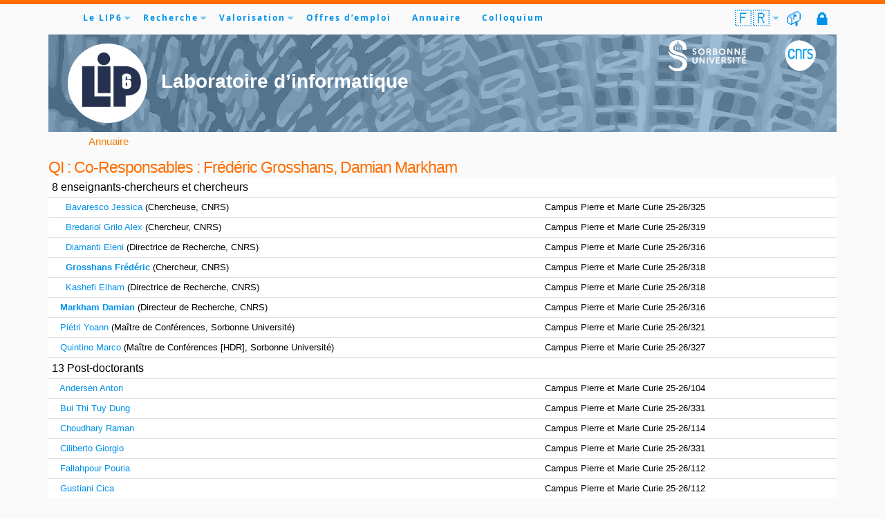

--- FILE ---
content_type: text/html; charset=UTF-8
request_url: https://www.lip6.fr/recherche/team_membres.php?acronyme=QI
body_size: 13938
content:
<!DOCTYPE html>
<!--[if lt IE 8 ]><html class='no-js ie ie7' lang='fr'> <![endif]-->
<!--[if IE 8 ]><html class='no-js ie ie8' lang='fr'> <![endif]-->
<!--[if (gte IE 8)|!(IE)]><!--><html class='no-js' xml:lang='fr' lang='fr'> <!--<![endif]-->
<head>
<meta http-equiv='content-type' content='text/html;charset=utf-8' >
<meta name='language' content='fr' >
<meta lang='fr' name='description' content='LIP6: UMR7606 - Laboratoire de recherche en informatique de Sorbonne Université' >
<meta name='viewport' content='width=device-width, initial-scale=1, viewport-fit=cover' >
<link rel='shortcut icon' type='image/png' href='../favicon.png' >
	<link href='../bootstrap/css/bootstrap.min.css' rel='stylesheet'>
<link rel='stylesheet' type='text/css' media='all' href='../css/color-scheme.css' >
<link rel='stylesheet' media='all' href='../css/fonts.css'>
<link rel='stylesheet' media='all' href='../css/font-awesome/css/all.min.css'>
<link rel='stylesheet' media='all' href='../css/superfish.css' >
<link rel='stylesheet' media='all' href='../css/navigation.css' >
<link rel='stylesheet' media='all' href='../css/superfish-adapt.css' >
<link rel='stylesheet' media='all' href='../css/common.css' >
<link rel='stylesheet' media='all' href='../css/su.css' >
<link rel='stylesheet' media='all' href='../css/header_footer.css' >
<link rel='stylesheet'  media='all' href='../css/blue.css' >
<link rel='stylesheet'  media='print' href='../css/su-print.css' >
<script src='../js/jquery.js'></script>
<script src='../js/modernizr-3.3.1-custom.min.js'></script>
<script src='../js/jquery.fittext.js'></script>
<script src='../js/hoverIntent.js'></script>
<script src='../js/superfish.js'></script>
	<script src='../bootstrap/js/bootstrap.bundle.min.js'></script>
<title>Annuaire QI - Information Quantique</title>
</head>
<body>
	<div class='container-md g-0'>
<!-- Header
================================================== -->
<header class='header-content ' id='top'>
<div class='row'>
<nav id='nav-wrap'>
<a class='mobile-btn' href='#nav-wrap' title='Show navigation'>Show Menu</a>
<a class='mobile-btn' href='#' title='Hide navigation'>Hide Menu</a>

<ul id='navigation' class='sf-menu fa-ul'>
<li class='home'><a href='../'><i class='fa-li fa fa-home'></i>&nbsp;</a></li>
<li class='has-children'><a href='#'>Le LIP6</a>
	<ul>
		<li class='nav-item'><a href='../presentation/directeur.php'>À propos</a></li>
		<li class='nav-item'><a href='../actualite/press.php?type_press=INFLUENCE'>Rayonnement Scientifique</a></li>
		<li class='nav-item'><a href='../presentation/organigramme.php'>Organigrammes</a></li>
		<li class='has-children'><a href='#'>Organisation</a>
		<ul>
			<li class='nav-item'><a href='../presentation/organisation-direction.php'>Comité de Direction</a></li>
			<li class='nav-item'><a href='../presentation/organisation-serv-adm.php'>Direction Adminis&shy;trative et Financière</a></li>
			<li class='nav-item'><a href='../presentation/organisation-serv-info.php'>Direction de l’Ingénierie Numérique</a></li>
			<li class='nav-item'><a href='../presentation/organisation-conseil-scien.php'>Conseil scientifique</a></li>
			<li class='nav-item'><a href='../presentation/organisation-conseil-labo.php'>Conseil de laboratoire</a></li>
			<li class='nav-item'><a href='../presentation/organisation-conseil-doct.php'>Conseil des doctorants</a></li>
		</ul></li>
		<li class='nav-item'><a href='../actualite/press.php?type_press=MEDIATION'>Médiation Scientifique</a></li>
		<li class='nav-item'><a href='../liens/environnement.php'>Enseignements</a></li>
		<li class='nav-item'><a href='../informations/comment.php'>Localisation & Contact</a></li>
	</ul></li>
<li class='has-children'><a href='#'>Recherche</a>
	<ul>
		<li class='nav-item'><a href='../recherche/index.php'>Axes & Équipes</a></li>
		<li class='nav-item'><a href='../production/publications.php'>Publications</a></li>
		<li class='nav-item'><a class='has-children' href='#'>Projets</a>
			<ul>
				<li class='nav-item'><a href='../recherche/erc.php'>Projets ERC</a></li>
				<li class='nav-item'><a href='../recherche/projets.php?type_projet=EUR'>Projets Européens</a></li>
				<li class='nav-item'><a href='../recherche/projets.php?type_projet=PEPR'>France 2030</a></li>
				<li class='nav-item'><a href='../recherche/projets.php?type_projet=ANR'>Projets ANR</a></li>
			</ul>
		</li>
	<li class='nav-item'><a href='../production/rapport-activite.php'>Rapports d’activité</a></li>
	</ul></li>
<li class='has-children'><a href='#'>Valorisation</a>
	<ul>
	<li class='nav-item'><a href='../recherche/valorisation.php'>Nos compétences</a></li>
	<li class='nav-item'><a href='../recherche/collaborer.php'>Collaborer avec nous</a></li>
	<li class='nav-item'><a href='../production/logiciels.php'>Logiciels</a></li>
	<li class='nav-item'><a href='../production/brevets.php'>Brevets</a></li>
	<li class='nav-item'><a href='../production/startups.php'>Start-ups</a></li>
	</ul></li>
<li class='nav-item'><a href='../recherche/emplois.php'>Offres d’emploi</a></li>
<li class='nav-item'><a class='current' href='../informations/annuaire.php'>Annuaire</a></li>
<li class='nav-item'><a href='../colloquium/'>Colloquium</a></li>
<a class='intranet' href='https://intranet.lip6.fr' title='Intranet'>🔒</a>
<a class='webmail' href='https://webmail.lip6.fr' title='WebMail'>📫</a>
<li class='has-children languages'><a href='/recherche/team_membres.php?acronyme=QI&amp;LANG=fr' class='langue_courante' title='Accéder à la version française'>🇫🇷</a>
		<ul
><li class='nav-item'><a href='/recherche/team_membres.php?acronyme=QI&amp;LANG=fr' class='langue_courante' title='Accéder à la version française'>🇫🇷</a></a></li><li class='nav-item'><a href='/recherche/team_membres.php?acronyme=QI&amp;LANG=en' title='Accéder à la version anglaise'>🇬🇧</a></a></li>	</ul></li>
</ul> <!-- end #navigation -->
</nav> <!-- end #nav-wrap -->
</div>
<div class='row'>
<div class='col-6'>
<a href='..'><svg id='LIP6' version='1.1' xmlns='http://www.w3.org/2000/svg' xmlns:xlink='http://www.w3.org/1999/xlink' x='0' y='0' viewBox='0, 0, 195, 183'>
-<g>
	<path d="M97.5,181.25 C47.932,181.25 7.75,141.068 7.75,91.5 C7.75,41.932 47.932,1.75 97.5,1.75 C147.068,1.75 187.25,41.932 187.25,91.5 C187.25,141.068 147.068,181.25 97.5,181.25 z" fill="#FFFFFF"/>
	<path fill="var(--LIP6_logo_color)" d="M40.241,52.844 L67.937,52.844 L67.937,121.309 L104.124,121.309 L104.124,145 L40.241,145 z"/>
	<path fill="var(--LIP6_logo_color)" d="M75.578,53.26 L104.12,53.26 L104.12,113.74 L75.578,113.74 z"/>
	<path fill="var(--LIP6_logo_color)" d="M138.441,52.844 L111.259,52.844 L111.259,144.358 L138.441,144.358 L138.441,119.101 C138.441,119.101 172.759,122.498 172.759,87.841 C172.759,53.184 138.441,52.844 138.441,52.844 z M130.458,77.072 C130.58,75.727 130.635,74.453 131.521,73.252 C132.407,72.05 133.618,71.15 135.151,70.549 C136.686,69.949 138.455,69.649 140.461,69.649 C142.933,69.649 144.959,70.028 146.544,70.787 C148.129,71.545 149.262,72.613 149.946,73.993 C150.629,75.372 150.972,79.461 150.972,81.556 L141.557,81.556 C141.557,79.987 141.538,77.801 141.502,77.391 C141.465,76.981 141.29,76.638 140.973,76.359 C140.657,76.082 140.568,75.943 140.025,75.943 C139.57,75.943 139.478,76.074 139.185,76.336 C138.891,76.599 138.722,76.938 138.678,77.351 C138.636,77.765 138.611,78.599 138.611,79.856 L138.611,85.889 C139.062,84.998 139.725,84.329 140.598,83.883 C141.471,83.437 142.549,83.214 143.83,83.214 C145.446,83.214 146.874,83.628 148.11,84.457 C149.347,85.287 150.135,86.281 150.469,87.441 C150.803,88.602 150.972,90.171 150.972,92.145 L150.972,92.974 C150.972,95.323 150.876,97.07 150.688,98.217 C150.5,99.364 149.994,100.424 149.173,101.398 C148.351,102.373 147.226,103.128 145.793,103.667 C144.36,104.206 142.693,104.475 140.788,104.475 C138.419,104.475 136.478,104.165 134.967,103.544 C133.456,102.922 132.289,102.029 131.467,100.863 C130.646,99.697 130.619,98.471 130.481,97.188"/>
	<path fill="var(--LIP6_logo_color)" d="M138.611,94.659 C138.611,96.145 138.746,97.116 139.019,97.574 C139.29,98.032 139.43,98.261 140.062,98.261 C140.444,98.261 140.722,98.374 141.175,97.695 C141.571,97.298 141.515,95.766 141.556,94.92 L141.556,92.995 C141.556,91.802 141.415,90.983 141.137,90.539 C140.858,90.095 140.715,89.874 140.084,89.874 C139.467,89.874 139.326,90.086 139.041,90.509 C138.754,90.932 138.611,91.762 138.611,92.997 L138.611,94.659 L138.611,94.659 z"/>
	<path fill="var(--LIP6_logo_color)" d="M103.44,36.271 C103.44,44.152 97.051,50.541 89.17,50.541 C81.288,50.541 74.899,44.152 74.899,36.271 C74.899,28.389 81.288,22 89.17,22 C97.051,22 103.44,28.389 103.44,36.271 z"/>
</g>
</svg>
</a>
<span class='lab_title'>Laboratoire d’informatique</span>
</div>
<div class='col-3'>
</div>
<div class='col-3'>
<div class='row align-middle'><div class='col-8'>
	<a href='https://sciences.sorbonne-universite.fr' target='_blank' rel='noopener'><svg xmlns="http://www.w3.org/2000/svg" xmlns:xlink="http://www.w3.org/1999/xlink" id="SU" version="1.1" x="0px" y="0px" viewBox="0 0 112 45" enable-background="new 0 0 112 45" xml:space="preserve" class="injected-svg inline-svg">
<title>Sorbonne Universt&#xE9;</title>
    <path id="Trac" fill="var(--SU_logo_color)" stroke="none" d="M 12.8 14.1 L 14.3 14.1 L 14.3 10.799999 C 14.3 10.400002 14 10 13.5 10 C 13.1 10 12.7 10.299999 12.7 10.799999 L 12.7 14.1 L 12.8 14.1 Z"/>
    <path id="path1" fill="var(--SU_logo_color)" stroke="none" d="M 9.6 14.1 L 11.1 14.1 L 11.1 10.799999 C 11.1 10.400002 10.8 10 10.3 10 C 9.9 10 9.5 10.299999 9.5 10.799999 L 9.5 14.1 L 9.6 14.1 Z"/>
    <path id="path2" fill="var(--SU_logo_color)" stroke="none" d="M 16 14.1 L 17.5 14.1 L 17.5 10.799999 C 17.5 10.400002 17.200001 10 16.700001 10 C 16.299999 10 15.9 10.299999 15.9 10.799999 L 16 14.1 L 16 14.1 Z"/>
    <path id="path3" fill="var(--SU_logo_color)" stroke="none" d="M 13.9 1.900002 C 14.9 2.099998 15.3 3 15.3 3.599998 L 15.3 4.900002 L 16.200001 4.900002 L 16.200001 5.599998 C 18.6 6.700001 20.299999 9.200001 20.299999 11.799999 L 20.299999 11.799999 L 20.299999 14 L 25.9 14 L 25.9 11.700001 C 25.799999 4.5 20.6 0.099998 13.7 0 L 13.9 1.900002 Z"/>
    <path id="path4" fill="var(--SU_logo_color)" stroke="none" d="M 13.9 1.900002 C 14.9 2.099998 15.3 3 15.3 3.599998 L 15.3 4.900002 L 16.200001 4.900002 L 16.200001 5.599998 C 18.6 6.700001 20.299999 9.200001 20.299999 11.799999 L 20.299999 11.799999 L 20.299999 14 L 25.9 14 L 25.9 11.700001 C 25.799999 4.5 20.6 0.099998 13.7 0 L 13.9 1.900002 Z"/>
    <path id="path5" fill="var(--SU_logo_color)" stroke="none" d="M 12.9 3.5 L 12.9 4.799999 L 14.3 4.799999 L 14.3 3.5 C 14.3 3.099998 14 2.799999 13.6 2.799999 C 13.2 2.900002 12.9 3.200001 12.9 3.5"/>
    <path id="path6" fill="var(--SU_logo_color)" stroke="none" d="M 12.9 3.5 L 12.9 4.799999 L 14.3 4.799999 L 14.3 3.5 C 14.3 3.099998 14 2.799999 13.6 2.799999 C 13.2 2.900002 12.9 3.200001 12.9 3.5"/>
    <path id="path7" fill="var(--SU_logo_color)" stroke="none" d="M 14.6 17.6 C 8.9 16.1 6.7 14.9 6.7 11.299999 C 6.7 8.700001 8.4 6.5 10.9 5.5 L 10.9 4.900002 L 11.8 4.900002 L 11.8 3.599998 C 11.8 3 12.2 2.099998 13.2 1.900002 L 13.4 0 C 6.5 0.099998 0.6 4.799999 0.9 11.299999 C 1.2 18.5 9.1 20.5 13.4 21.4 C 16.799999 22.1 24.799999 24 26.799999 29.700001 C 26.799999 29.700001 27.6 20.299999 14.6 17.6"/>
    <path id="path8" fill="var(--SU_logo_color)" stroke="none" d="M 14.6 17.6 C 8.9 16.1 6.7 14.9 6.7 11.299999 C 6.7 8.700001 8.4 6.5 10.9 5.5 L 10.9 4.900002 L 11.8 4.900002 L 11.8 3.599998 C 11.8 3 12.2 2.099998 13.2 1.900002 L 13.4 0 C 6.5 0.099998 0.6 4.799999 0.9 11.299999 C 1.2 18.5 9.1 20.5 13.4 21.4 C 16.799999 22.1 24.799999 24 26.799999 29.700001 C 26.799999 29.700001 27.6 20.299999 14.6 17.6"/>
    <path id="path9" fill="var(--SU_logo_color)" stroke="none" d="M 12.7 27.6 C 18.5 29.4 20 31.5 20 34.5 C 20 39.099998 16.4 41 11.9 41 C 7.6 41 3.9 39 1.4 36.400002 L 0.5 38.299999 C 2.2 41.799999 7.3 45 13 45 L 13 45 L 13 45 C 20.299999 45.099998 26.5 41.599998 26.5 34.799999 C 26.5 27.4 18.4 24.5 14 23.5 C 10.5 22.700001 1.6 20.4 0 15.4 C 0.1 15.4 -1.7 24 12.7 27.6"/>
    <path id="path10" fill="var(--SU_logo_color)" stroke="none" d="M 12.7 27.6 C 18.5 29.4 20 31.5 20 34.5 C 20 39.099998 16.4 41 11.9 41 C 7.6 41 3.9 39 1.4 36.400002 L 0.5 38.299999 C 2.2 41.799999 7.3 45 13 45 L 13 45 L 13 45 C 20.299999 45.099998 26.5 41.599998 26.5 34.799999 C 26.5 27.4 18.4 24.5 14 23.5 C 10.5 22.700001 1.6 20.4 0 15.4 C 0.1 15.4 -1.7 24 12.7 27.6"/>
    <path id="path11" fill="var(--SU_color)" stroke="none" d="M 35.200001 18.799999 C 35.200001 18.799999 36.200001 19.700001 37.5 19.700001 C 38.200001 19.700001 38.799999 19.4 38.799999 18.6 C 38.799999 17 34.5 17.299999 34.5 14.6 C 34.5 13.1 35.799999 12.100002 37.599998 12.100002 C 39.400002 12.100002 40.299999 13 40.299999 13 L 39.599998 14.299999 C 39.599998 14.299999 38.700001 13.5 37.599998 13.5 C 36.799999 13.5 36.200001 13.9 36.200001 14.5 C 36.200001 16.1 40.5 15.700001 40.5 18.5 C 40.5 19.9 39.400002 21.1 37.5 21.1 C 35.5 21.1 34.400002 19.9 34.400002 19.9 L 35.200001 18.799999 Z"/>
    <path id="path12" fill="var(--SU_color)" stroke="none" d="M 47.5 19.799999 C 49.200001 19.799999 50.5 18.5 50.5 16.700001 C 50.5 15 49.200001 13.700001 47.5 13.700001 C 45.799999 13.700001 44.5 15 44.5 16.700001 C 44.5 18.4 45.799999 19.799999 47.5 19.799999 M 47.5 12.200001 C 50.200001 12.200001 52.200001 14.200001 52.200001 16.700001 C 52.200001 19.299999 50.200001 21.299999 47.5 21.299999 C 44.799999 21.299999 42.799999 19.299999 42.799999 16.700001 C 42.799999 14.1 44.799999 12.200001 47.5 12.200001"/>
    <path id="path13" fill="var(--SU_color)" stroke="none" d="M 58 16.4 C 58.900002 16.4 59.400002 15.9 59.400002 15 C 59.400002 14.200001 59 13.6 57.700001 13.6 L 56.400002 13.6 L 56.400002 16.299999 L 58 16.4 L 58 16.4 Z M 54.799999 12.299999 L 57.700001 12.299999 C 58.700001 12.299999 59.099998 12.400002 59.5 12.5 C 60.400002 12.900002 61 13.700001 61 14.9 C 61 15.9 60.400002 16.9 59.5 17.299999 L 59.5 17.299999 C 59.5 17.299999 59.599998 17.4 59.799999 17.700001 L 61.700001 21 L 59.900002 21 L 58.099998 17.700001 L 56.5 17.700001 L 56.5 21 L 54.799999 21 C 54.799999 21 54.799999 12.299999 54.799999 12.299999 Z"/>
    <path id="path14" fill="var(--SU_color)" stroke="none" d="M 67.5 19.700001 C 68.300003 19.700001 68.800003 19.200001 68.800003 18.4 C 68.800003 17.700001 68.300003 17.1 67.5 17.1 L 65.699997 17.1 L 65.699997 19.6 L 67.5 19.700001 L 67.5 19.700001 Z M 67.300003 15.9 C 68 15.9 68.400002 15.4 68.400002 14.799999 C 68.400002 14.200001 68 13.700001 67.199997 13.700001 L 65.599998 13.700001 L 65.599998 15.9 L 67.300003 15.9 Z M 64.099998 12.299999 L 67.400002 12.299999 C 69 12.299999 70.199997 13.1 70.199997 14.6 C 70.199997 15.4 69.800003 16.1 69.099998 16.5 L 69.099998 16.5 C 70.099998 16.799999 70.599998 17.700001 70.599998 18.6 C 70.599998 20.299999 69.099998 21.1 67.5 21.1 L 64.199997 21.1 L 64.199997 12.299999 L 64.099998 12.299999 Z"/>
    <path id="path15" fill="var(--SU_color)" stroke="none" d="M 77.400002 19.799999 C 79.099998 19.799999 80.400002 18.5 80.400002 16.700001 C 80.400002 15 79.099998 13.700001 77.400002 13.700001 C 75.699997 13.700001 74.400002 15 74.400002 16.700001 C 74.400002 18.4 75.699997 19.799999 77.400002 19.799999 M 77.400002 12.200001 C 80.099998 12.200001 82.099998 14.200001 82.099998 16.700001 C 82.099998 19.299999 80.099998 21.299999 77.400002 21.299999 C 74.699997 21.299999 72.699997 19.299999 72.699997 16.700001 C 72.699997 14.1 74.699997 12.200001 77.400002 12.200001"/>
    <path id="path16" fill="var(--SU_color)" stroke="none" d="M 84.900002 12.299999 L 86.599998 12.299999 L 90 17.299999 C 90.300003 17.799999 90.800003 18.700001 90.800003 18.700001 L 90.800003 18.700001 C 90.800003 18.700001 90.699997 17.9 90.699997 17.299999 L 90.699997 12.299999 L 92.300003 12.299999 L 92.300003 21 L 90.699997 21 L 87.199997 16 C 86.900002 15.5 86.400002 14.6 86.400002 14.6 L 86.400002 14.6 C 86.400002 14.6 86.5 15.4 86.5 16 L 86.5 21 L 84.800003 21 L 84.900002 12.299999 L 84.900002 12.299999 Z"/>
    <path id="path17" fill="var(--SU_color)" stroke="none" d="M 95.599998 12.299999 L 97.300003 12.299999 L 100.699997 17.299999 C 101 17.799999 101.5 18.700001 101.5 18.700001 L 101.5 18.700001 C 101.5 18.700001 101.400002 17.9 101.400002 17.299999 L 101.400002 12.299999 L 103 12.299999 L 103 21 L 101.400002 21 L 98 16 C 97.699997 15.5 97.199997 14.6 97.199997 14.6 L 97.199997 14.6 C 97.199997 14.6 97.300003 15.4 97.300003 16 L 97.300003 21 L 95.599998 21 L 95.599998 12.299999 Z"/>
    <path id="path18" fill="var(--SU_color)" stroke="none" d="M 106.400002 12.299999 L 106.400002 21.1 L 112 21.1 L 112 19.700001 L 108 19.700001 L 108 17.4 L 111.099998 17.4 L 111.099998 16 L 108 16 L 108 13.700001 L 111.800003 13.700001 L 111.800003 12.299999 Z"/>
    <path id="path19" fill="var(--SU_color)" stroke="none" d="M 34.5 24.9 L 36.200001 24.9 L 36.200001 30.599998 C 36.200001 31.799999 37 32.5 38.200001 32.5 C 39.400002 32.5 40.200001 31.799999 40.200001 30.599998 L 40.200001 25 L 41.900002 25 L 41.900002 30.700001 C 41.900002 32.700001 40.400002 34 38.200001 34 C 36 34 34.5 32.700001 34.5 30.700001 L 34.5 24.9 Z"/>
    <path id="path20" fill="var(--SU_color)" stroke="none" d="M 44.700001 25 L 46.400002 25 L 49.799999 30 C 50.099998 30.5 50.599998 31.400002 50.599998 31.400002 L 50.599998 31.400002 C 50.599998 31.400002 50.5 30.599998 50.5 30 L 50.5 25 L 52.099998 25 L 52.099998 33.700001 L 50.5 33.700001 L 47.099998 28.700001 C 46.799999 28.200001 46.299999 27.299999 46.299999 27.299999 L 46.299999 27.299999 C 46.299999 27.299999 46.400002 28.099998 46.400002 28.700001 L 46.400002 33.700001 L 44.700001 33.700001 L 44.700001 25 Z"/>
    <path id="path21" fill="var(--SU_color)" stroke="none" d="M 55 25 L 56.700001 25 L 56.700001 33.700001 L 55 33.700001 Z"/>
    <path id="path22" fill="var(--SU_color)" stroke="none" d="M 58.5 25 L 60.299999 25 L 62.299999 30.700001 C 62.5 31.200001 62.599998 32 62.599998 32 L 62.599998 32 C 62.599998 32 62.799999 31.200001 62.900002 30.700001 L 64.900002 25 L 66.699997 25 L 63.400002 33.700001 L 61.799999 33.700001 L 58.5 25 Z"/>
    <path id="path23" fill="var(--SU_color)" stroke="none" d="M 68.599998 25 L 74 25 L 74 26.400002 L 70.199997 26.400002 L 70.199997 28.700001 L 73.300003 28.700001 L 73.300003 30 L 70.199997 30 L 70.199997 32.400002 L 74.199997 32.400002 L 74.199997 33.700001 L 68.599998 33.700001 Z"/>
    <path id="path24" fill="var(--SU_color)" stroke="none" d="M 79.699997 29.099998 C 80.599998 29.099998 81.099998 28.599998 81.099998 27.700001 C 81.099998 26.900002 80.699997 26.299999 79.400002 26.299999 L 78.099998 26.299999 L 78.099998 29 L 79.699997 29 L 79.699997 29.099998 Z M 76.599998 25 L 79.5 25 C 80.5 25 80.900002 25.099998 81.300003 25.200001 C 82.199997 25.599998 82.800003 26.400002 82.800003 27.599998 C 82.800003 28.599998 82.199997 29.599998 81.300003 30 L 81.300003 30 C 81.300003 30 81.400002 30.099998 81.599998 30.400002 L 83.5 33.700001 L 81.699997 33.700001 L 79.900002 30.400002 L 78.300003 30.400002 L 78.300003 33.700001 L 76.599998 33.700001 C 76.599998 33.700001 76.599998 25 76.599998 25 Z"/>
    <path id="path25" fill="var(--SU_color)" stroke="none" d="M 85.900002 31.5 C 85.900002 31.5 86.900002 32.400002 88.199997 32.400002 C 88.900002 32.400002 89.5 32.099998 89.5 31.299999 C 89.5 29.700001 85.199997 30 85.199997 27.299999 C 85.199997 25.799999 86.5 24.799999 88.300003 24.799999 C 90.099998 24.799999 91 25.700001 91 25.700001 L 90.300003 27 C 90.300003 27 89.400002 26.200001 88.300003 26.200001 C 87.5 26.200001 86.900002 26.599998 86.900002 27.200001 C 86.900002 28.799999 91.199997 28.400002 91.199997 31.200001 C 91.199997 32.599998 90.099998 33.799999 88.199997 33.799999 C 86.199997 33.799999 85.099998 32.599998 85.099998 32.599998 L 85.900002 31.5 Z"/>
    <path id="path26" fill="var(--SU_color)" stroke="none" d="M 93.400002 25 L 95.099998 25 L 95.099998 33.700001 L 93.400002 33.700001 Z"/>
    <path id="path27" fill="var(--SU_color)" stroke="none" d="M 99.900002 26.400002 L 96.900002 26.400002 L 96.900002 25 L 104.5 25 L 104.5 26.400002 L 101.5 26.400002 L 101.5 33.700001 L 99.900002 33.700001 Z"/>
    <path id="path28" fill="var(--SU_color)" stroke="none" d="M 106.400002 25 L 106.400002 33.700001 L 112.099998 33.700001 L 112.099998 32.299999 L 108.099998 32.299999 L 108.099998 30 L 111.199997 30 L 111.199997 28.599998 L 108 28.599998 L 108 26.299999 L 111.800003 26.299999 L 111.800003 25 L 106.400002 25 Z M 109.5 22.700001 L 108.5 24.4 L 109.800003 24.4 L 111.099998 22.700001 L 109.5 22.700001 Z"/>
</svg>
</a>
</div>
<div class='col-4'>
	<a href='https://www.cnrs.fr' target='_blank' rel='noopener'><svg xmlns="http://www.w3.org/2000/svg" xmlns:xlink="http://www.w3.org/1999/xlink" id="CNRS" version="1.1" x="0px" y="0px" width="75px" height="75px" viewBox="184.629 85.914 55.276 55.276" enable-background="new 184.629 85.914 55.276 55.276" xml:space="preserve">
	 <title>Centre National de la Recherche Scientifique</title>
<g>
	<path fill="white" d="M211.401,86.369c-0.49-0.029-0.978-0.046-1.46-0.046c-6.745-0.008-12.854,2.863-18.176,8.556   c-4.84,5.171-6.467,9.336-6.451,14.361c0.008,2.688,0.485,5.625,1.191,9.097c1.328,6.526,5.201,12.824,10.629,17.285   c4.153,3.412,8.786,5.158,13.67,5.19c2.529,0.016,5.125-0.426,7.759-1.334c8.499-2.933,16.631-11.332,19.771-20.423   c0.994-2.876,1.477-5.678,1.469-8.342c-0.025-6.513-3.002-12.221-8.685-16.302C224.22,89.456,217.588,86.752,211.401,86.369z"/>
	<g>
		<path fill="var(--color_scheme_selected_tab_background)" d="M201.699,113.656h-1.869l-0.003,0.054c-0.016,0.364-0.231,3.542-3.076,3.542    c-2.542,0-3.833-2.278-3.835-6.771c0.002-4.492,1.293-6.771,3.835-6.771c2.893,0,3.068,3.396,3.076,3.542l0.003,0.054h1.869    c0.172,0,0.339-0.069,0.46-0.193c0.116-0.119,0.175-0.272,0.167-0.432c-0.038-0.881-0.49-5.279-5.6-5.279    c-4.129,0-6.312,3.139-6.312,9.075c0,5.947,2.182,9.094,6.312,9.094c4.916,0,5.527-4.017,5.6-5.247    c0.011-0.17-0.046-0.335-0.164-0.458C202.041,113.726,201.872,113.656,201.699,113.656z"/>
		<path fill="var(--color_scheme_selected_tab_background)" d="M230.739,109.397L230.739,109.397l-1.607-0.7c-1.549-0.679-2.096-1.341-2.096-2.529    c0-1.549,1.131-2.588,2.816-2.588c0.997,0,1.813,0.204,2.813,1.22l0.054,0.057l0.859-0.786c0.499-0.461,0.353-0.879,0.146-1.146    c-0.838-0.988-2.182-1.529-3.79-1.529c-3.097,0-5.347,2.02-5.347,4.805c0,2.737,1.725,3.882,3.588,4.712l1.643,0.732    c1.652,0.74,2.438,1.371,2.438,2.96c0,2.166-1.958,2.745-3.114,2.745c-0.994,0-2.104-0.213-3.464-1.754l-0.054-0.062l-0.895,0.786    c-0.461,0.404-0.463,0.752-0.016,1.328c1.23,1.584,3.038,1.915,4.336,1.915c2.807,0,5.652-1.724,5.652-5.021    C234.702,111.687,233.118,110.421,230.739,109.397z"/>
		<path fill="var(--color_scheme_selected_tab_background)" d="M214.866,106.59c0-2.804-2.274-5.18-5.078-5.18c-1.32,0-2.521,0.504-3.424,1.328v-0.964h-1.688    c-0.509,0-0.703,0.331-0.703,0.714v16.366c0,0.46,0.28,0.705,0.695,0.705h1.689v-12.87c0-1.691,1.371-3.063,3.063-3.063    s3.063,1.371,3.063,3.063v12.873h1.678c0.466,0,0.706-0.259,0.706-0.703C214.866,118.86,214.866,106.607,214.866,106.59z"/>
		<path fill="var(--color_scheme_selected_tab_background)" d="M224.554,102.634c0.089-0.111,0.143-0.248,0.143-0.399c0-0.282-0.183-0.517-0.437-0.604    c-0.487-0.164-1.01-0.253-1.551-0.253c-1.32,0-2.521,0.504-3.424,1.328v-0.964h-1.689c-0.509,0-0.703,0.331-0.703,0.714v16.363    c0,0.46,0.283,0.705,0.698,0.705h1.688v-12.869c0-1.692,1.371-3.063,3.063-3.063c0.442,0,0.862,0.098,1.242,0.265l0.975-1.226    L224.554,102.634z"/>
	</g>
</g>
</svg>
</a>
</div>
</div>
</div>
</div>
</header>
<!-- Content
================================================== -->
<div class='my-content-wrap'>
<div class='row'>
<div class='col-12'>
<ul class='nav fil'>
<li class='nav-item home'><a class='nav-link' href='../'><i class='fa fa-home'></i></a></li>
<li class='nav-item'><a class='nav-link' href='../informations/annuaire.php'><i class='fa-solid fa-angle-right'></i> Annuaire</a></li></ul>
</div><!-- col -->
</div><!-- row -->

<h1><a href='../recherche/team.php?acronyme=QI'>QI</a> : Co-Responsables : <script nonce="R4nd0m-mail">document.write("<n uers=\"znvygb:Serqrevp.Tebffunaf@yvc6.se\" ery=\"absbyybj\">".replace(/[a-zA-Z]/g, function(c){return String.fromCharCode((c<="Z"?90:122)>=(c=c.charCodeAt(0)+13)?c:c-26);}));</script>Frédéric&nbsp;Grosshans</a>, <script nonce="R4nd0m-mail">document.write("<n uers=\"znvygb:Qnzvna.Znexunz@yvc6.se\" ery=\"absbyybj\">".replace(/[a-zA-Z]/g, function(c){return String.fromCharCode((c<="Z"?90:122)>=(c=c.charCodeAt(0)+13)?c:c-26);}));</script>Damian&nbsp;Markham</a></h1>
<div class='table-responsive-xl'><table class='table fs-5'>
<tr><td colspan='3'><h2>8 enseignants-chercheurs et chercheurs</h2></td></tr>
	<tr>
		<td><a class='user' title='Page personnelle' href=' http://perso.lip6.fr/Jessica.Bavaresco'><i class='fa-solid fa-globe'></i> </a><a href='../actualite/personnes-fiche.php?ident=P1705'>Bavaresco&nbsp;Jessica</a> (Chercheuse, CNRS)</td>
		<td>Campus Pierre et Marie Curie 25-26/325</td>
	</tr>
	<tr>
		<td><a class='user' title='Page personnelle' href=' http://perso.lip6.fr/Alex.Bredariol-Grilo'><i class='fa-solid fa-globe'></i> </a><a href='../actualite/personnes-fiche.php?ident=P1487'>Bredariol Grilo&nbsp;Alex</a> (Chercheur, CNRS)</td>
		<td>Campus Pierre et Marie Curie 25-26/319</td>
	</tr>
	<tr>
		<td><a class='user' title='Page personnelle' href=' http://perso.lip6.fr/Eleni.Diamanti'><i class='fa-solid fa-globe'></i> </a><a href='../actualite/personnes-fiche.php?ident=P1455'>Diamanti&nbsp;Eleni</a> (Directrice de Recherche, CNRS)</td>
		<td>Campus Pierre et Marie Curie 25-26/316</td>
	</tr>
	<tr>
		<td><a class='user' title='Page personnelle' href=' http://perso.lip6.fr/Frederic.Grosshans'><i class='fa-solid fa-globe'></i> </a><strong><a href='../actualite/personnes-fiche.php?ident=P1445'>Grosshans&nbsp;Frédéric</a></strong> (Chercheur, CNRS)</td>
		<td>Campus Pierre et Marie Curie 25-26/318</td>
	</tr>
	<tr>
		<td><a class='user' title='Page personnelle' href=' http://perso.lip6.fr/Elham.Kashefi'><i class='fa-solid fa-globe'></i> </a><a href='../actualite/personnes-fiche.php?ident=P1427'>Kashefi&nbsp;Elham</a> (Directrice de Recherche, CNRS)</td>
		<td>Campus Pierre et Marie Curie 25-26/318</td>
	</tr>
	<tr>
		<td><a class="nouser" title="Pas de page personnelle" href="#">&nbsp;&nbsp;&nbsp;</a><strong><a href='../actualite/personnes-fiche.php?ident=P1642'>Markham&nbsp;Damian</a></strong> (Directeur de Recherche, CNRS)</td>
		<td>Campus Pierre et Marie Curie 25-26/316</td>
	</tr>
	<tr>
		<td><a class="nouser" title="Pas de page personnelle" href="#">&nbsp;&nbsp;&nbsp;</a><a href='../actualite/personnes-fiche.php?ident=P1722'>Piétri&nbsp;Yoann</a> (Maître de Conférences, Sorbonne Université)</td>
		<td>Campus Pierre et Marie Curie 25-26/321</td>
	</tr>
	<tr>
		<td><a class="nouser" title="Pas de page personnelle" href="#">&nbsp;&nbsp;&nbsp;</a><a href='../actualite/personnes-fiche.php?ident=P1565'>Quintino&nbsp;Marco</a> (Maître de Conférences [HDR], Sorbonne Université)</td>
		<td>Campus Pierre et Marie Curie 25-26/327</td>
	</tr>
<tr><td colspan='3'><h2>13 Post-doctorants</h2></td></tr>
	<tr>
		<td><a class="nouser" title="Pas de page personnelle" href="#">&nbsp;&nbsp;&nbsp;</a><a href='../actualite/personnes-fiche.php?ident=D2697'>Andersen&nbsp;Anton</a></td>
		<td>Campus Pierre et Marie Curie 25-26/104</td>
	</tr>
	<tr>
		<td><a class="nouser" title="Pas de page personnelle" href="#">&nbsp;&nbsp;&nbsp;</a><a href='../actualite/personnes-fiche.php?ident=D2816'>Bui&nbsp;Thi Tuy Dung</a></td>
		<td>Campus Pierre et Marie Curie 25-26/331</td>
	</tr>
	<tr>
		<td><a class="nouser" title="Pas de page personnelle" href="#">&nbsp;&nbsp;&nbsp;</a><a href='../actualite/personnes-fiche.php?ident=D2841'>Choudhary&nbsp;Raman</a></td>
		<td>Campus Pierre et Marie Curie 25-26/114</td>
	</tr>
	<tr>
		<td><a class="nouser" title="Pas de page personnelle" href="#">&nbsp;&nbsp;&nbsp;</a><a href='../actualite/personnes-fiche.php?ident=D2786'>Ciliberto&nbsp;Giorgio</a></td>
		<td>Campus Pierre et Marie Curie 25-26/331</td>
	</tr>
	<tr>
		<td><a class="nouser" title="Pas de page personnelle" href="#">&nbsp;&nbsp;&nbsp;</a><a href='../actualite/personnes-fiche.php?ident=D2750'>Fallahpour&nbsp;Pouria</a></td>
		<td>Campus Pierre et Marie Curie 25-26/112</td>
	</tr>
	<tr>
		<td><a class="nouser" title="Pas de page personnelle" href="#">&nbsp;&nbsp;&nbsp;</a><a href='../actualite/personnes-fiche.php?ident=D2691'>Gustiani&nbsp;Cica</a></td>
		<td>Campus Pierre et Marie Curie 25-26/112</td>
	</tr>
	<tr>
		<td><a class="nouser" title="Pas de page personnelle" href="#">&nbsp;&nbsp;&nbsp;</a><a href='../actualite/personnes-fiche.php?ident=D2813'>Liao&nbsp;Yidong</a></td>
		<td>Campus Pierre et Marie Curie 26-00/101a</td>
	</tr>
	<tr>
		<td><a class="nouser" title="Pas de page personnelle" href="#">&nbsp;&nbsp;&nbsp;</a><a href='../actualite/personnes-fiche.php?ident=D2709'>Massé&nbsp;Gaël</a></td>
		<td>Campus Pierre et Marie Curie 26-00/101a</td>
	</tr>
	<tr>
		<td><a class="nouser" title="Pas de page personnelle" href="#">&nbsp;&nbsp;&nbsp;</a><a href='../actualite/personnes-fiche.php?ident=D2774'>Moore&nbsp;Sean</a></td>
		<td>Campus Pierre et Marie Curie 25-26/103</td>
	</tr>
	<tr>
		<td><a class="nouser" title="Pas de page personnelle" href="#">&nbsp;&nbsp;&nbsp;</a><a href='../actualite/personnes-fiche.php?ident=D2739'>Oudot&nbsp;Enky</a></td>
		<td>Campus Pierre et Marie Curie 26-00/101a</td>
	</tr>
	<tr>
		<td><a class="nouser" title="Pas de page personnelle" href="#">&nbsp;&nbsp;&nbsp;</a><a href='../actualite/personnes-fiche.php?ident=D2776'>Pereira&nbsp;Jason</a></td>
		<td>Campus Pierre et Marie Curie 25-26/331</td>
	</tr>
	<tr>
		<td><a class="nouser" title="Pas de page personnelle" href="#">&nbsp;&nbsp;&nbsp;</a><a href='../actualite/personnes-fiche.php?ident=D2715'>Solomons&nbsp;Naomi</a></td>
		<td>Campus Pierre et Marie Curie 25-26/104</td>
	</tr>
	<tr>
		<td><a class="nouser" title="Pas de page personnelle" href="#">&nbsp;&nbsp;&nbsp;</a><a href='../actualite/personnes-fiche.php?ident=D2753'>Verduyn Lunel&nbsp;Philip</a></td>
		<td>Campus Pierre et Marie Curie 25-26/112</td>
	</tr>
<tr><td colspan='3'><h2>27 doctorants</h2></td></tr>
	<tr>
		<td><a class="nouser" title="Pas de page personnelle" href="#">&nbsp;&nbsp;&nbsp;</a><a href='../actualite/personnes-fiche.php?ident=D2632'>Baroni&nbsp;Matilde</a> (Monitrice, ANR)</td>
		<td>Campus Pierre et Marie Curie 25-26/101b</td>
	</tr>
	<tr>
		<td><a class="nouser" title="Pas de page personnelle" href="#">&nbsp;&nbsp;&nbsp;</a><a href='../actualite/personnes-fiche.php?ident=D2670'>Brzic&nbsp;Vanessa</a> (Monitrice, LIP6)</td>
		<td>Campus Pierre et Marie Curie 25-26/104</td>
	</tr>
	<tr>
		<td><a class="nouser" title="Pas de page personnelle" href="#">&nbsp;&nbsp;&nbsp;</a><a href='../actualite/personnes-fiche.php?ident=D2861'>Cherif&nbsp;Youri</a> (Moniteur, BPI France)</td>
		<td>Campus Pierre et Marie Curie 26-00/101b</td>
	</tr>
	<tr>
		<td><a class="nouser" title="Pas de page personnelle" href="#">&nbsp;&nbsp;&nbsp;</a><a href='../actualite/personnes-fiche.php?ident=D2876'>Conton&nbsp;Simone</a> (Moniteur, ANR)</td>
		<td>Campus Pierre et Marie Curie 25-26/103</td>
	</tr>
	<tr>
		<td><a class="nouser" title="Pas de page personnelle" href="#">&nbsp;&nbsp;&nbsp;</a><a href='../actualite/personnes-fiche.php?ident=D2785'>Garcia Del Toro&nbsp;Zoé</a> (Monitrice, ANR)</td>
		<td>Campus Pierre et Marie Curie 25-26/103</td>
	</tr>
	<tr>
		<td><a class="nouser" title="Pas de page personnelle" href="#">&nbsp;&nbsp;&nbsp;</a><a href='../actualite/personnes-fiche.php?ident=D2666'>Hanouz&nbsp;Lucas</a></td>
		<td>Extérieur CIFRE</td>
	</tr>
	<tr>
		<td><a class="nouser" title="Pas de page personnelle" href="#">&nbsp;&nbsp;&nbsp;</a><a href='../actualite/personnes-fiche.php?ident=D2684'>Huguenot&nbsp;Manon</a></td>
		<td>Campus Pierre et Marie Curie 25-26/103</td>
	</tr>
	<tr>
		<td><a class="nouser" title="Pas de page personnelle" href="#">&nbsp;&nbsp;&nbsp;</a><a href='../actualite/personnes-fiche.php?ident=D2645'>Innocenzi&nbsp;Adriano</a> (Moniteur, ANR)</td>
		<td>Campus Pierre et Marie Curie 25-26/103</td>
	</tr>
	<tr>
		<td><a class="nouser" title="Pas de page personnelle" href="#">&nbsp;&nbsp;&nbsp;</a><a href='../actualite/personnes-fiche.php?ident=D2859'>Kvashchuk&nbsp;Mariia</a> (Monitrice, R&eacute;gion Ile De France)</td>
		<td>Campus Pierre et Marie Curie 25-26/114</td>
	</tr>
	<tr>
		<td><a class="nouser" title="Pas de page personnelle" href="#">&nbsp;&nbsp;&nbsp;</a><a href='../actualite/personnes-fiche.php?ident=D2688'>Laurent-Puig&nbsp;Nicolas</a></td>
		<td>Campus Pierre et Marie Curie 25-26/103</td>
	</tr>
	<tr>
		<td><a class="nouser" title="Pas de page personnelle" href="#">&nbsp;&nbsp;&nbsp;</a><a href='../actualite/personnes-fiche.php?ident=D2729'>Liege&nbsp;Thomas</a></td>
		<td>Campus Pierre et Marie Curie 25-26/101b</td>
	</tr>
	<tr>
		<td><a class="nouser" title="Pas de page personnelle" href="#">&nbsp;&nbsp;&nbsp;</a><a href='../actualite/personnes-fiche.php?ident=D2713'>Mamon&nbsp;Eliott</a></td>
		<td>Campus Pierre et Marie Curie 25-26/103</td>
	</tr>
	<tr>
		<td><a class="nouser" title="Pas de page personnelle" href="#">&nbsp;&nbsp;&nbsp;</a><a href='../actualite/personnes-fiche.php?ident=D2875'>Martial&nbsp;Lucien</a></td>
		<td>Extérieur CIFRE</td>
	</tr>
	<tr>
		<td><a class="nouser" title="Pas de page personnelle" href="#">&nbsp;&nbsp;&nbsp;</a><a href='../actualite/personnes-fiche.php?ident=D2862'>Meijer&nbsp;Camiel</a> (Moniteur, ANR)</td>
		<td>Campus Pierre et Marie Curie 26-00/101a</td>
	</tr>
	<tr>
		<td><a class='user' title='Page personnelle' href=' http://perso.lip6.fr/Hela.Mhiri'><i class='fa-solid fa-globe'></i> </a><a href='../actualite/personnes-fiche.php?ident=D2784'>Mhiri&nbsp;Hela</a> (Monitrice, ANR)</td>
		<td>Campus Pierre et Marie Curie 25-26/101b</td>
	</tr>
	<tr>
		<td><a class="nouser" title="Pas de page personnelle" href="#">&nbsp;&nbsp;&nbsp;</a><a href='../actualite/personnes-fiche.php?ident=D2867'>Nadalin&nbsp;Walter</a></td>
		<td>Extérieur CIFRE</td>
	</tr>
	<tr>
		<td><a class="nouser" title="Pas de page personnelle" href="#">&nbsp;&nbsp;&nbsp;</a><a href='../actualite/personnes-fiche.php?ident=D2803'>Paillet&nbsp;Clément</a></td>
		<td>Extérieur CIFRE</td>
	</tr>
	<tr>
		<td><a class="nouser" title="Pas de page personnelle" href="#">&nbsp;&nbsp;&nbsp;</a><a href='../actualite/personnes-fiche.php?ident=D2805'>Porto&nbsp;Lucas</a></td>
		<td>Campus Pierre et Marie Curie 26-00/101a</td>
	</tr>
	<tr>
		<td><a class="nouser" title="Pas de page personnelle" href="#">&nbsp;&nbsp;&nbsp;</a><a href='../actualite/personnes-fiche.php?ident=D2748'>Raj&nbsp;Snehal</a></td>
		<td>Extérieur CIFRE</td>
	</tr>
	<tr>
		<td><a class="nouser" title="Pas de page personnelle" href="#">&nbsp;&nbsp;&nbsp;</a><a href='../actualite/personnes-fiche.php?ident=D2678'>Rezig&nbsp;Mounir</a></td>
		<td>Extérieur CIFRE</td>
	</tr>
	<tr>
		<td><a class="nouser" title="Pas de page personnelle" href="#">&nbsp;&nbsp;&nbsp;</a><a href='../actualite/personnes-fiche.php?ident=D2696'>Rosio&nbsp;Alexis</a></td>
		<td>Campus Pierre et Marie Curie 25-26/103</td>
	</tr>
	<tr>
		<td><a class="nouser" title="Pas de page personnelle" href="#">&nbsp;&nbsp;&nbsp;</a><a href='../actualite/personnes-fiche.php?ident=D2622'>Scheiner&nbsp;Santiago</a> (Moniteur, ANR)</td>
		<td>Campus Pierre et Marie Curie 25-26/103</td>
	</tr>
	<tr>
		<td><a class="nouser" title="Pas de page personnelle" href="#">&nbsp;&nbsp;&nbsp;</a><a href='../actualite/personnes-fiche.php?ident=D2706'>Sedrakyan&nbsp;Tigran</a> (Moniteur, ANR)</td>
		<td>Campus Pierre et Marie Curie 25-26/101b</td>
	</tr>
	<tr>
		<td><a class="nouser" title="Pas de page personnelle" href="#">&nbsp;&nbsp;&nbsp;</a><a href='../actualite/personnes-fiche.php?ident=D2698'>Thomas&nbsp;Hugo</a></td>
		<td>Extérieur CIFRE</td>
	</tr>
	<tr>
		<td><a class="nouser" title="Pas de page personnelle" href="#">&nbsp;&nbsp;&nbsp;</a><a href='../actualite/personnes-fiche.php?ident=D2614'>Vallée&nbsp;Kim</a> (Moniteur, ANR)</td>
		<td>Campus Pierre et Marie Curie 25-26/103</td>
	</tr>
	<tr>
		<td><a class="nouser" title="Pas de page personnelle" href="#">&nbsp;&nbsp;&nbsp;</a><a href='../actualite/personnes-fiche.php?ident=D2585'>Yang&nbsp;Bo</a></td>
		<td>Extérieur</td>
	</tr>
	<tr>
		<td><a class="nouser" title="Pas de page personnelle" href="#">&nbsp;&nbsp;&nbsp;</a><a href='../actualite/personnes-fiche.php?ident=D2679'>Yángüez&nbsp;Álvaro</a></td>
		<td>Campus Pierre et Marie Curie 25-26/101b</td>
	</tr>
<tr><td colspan='3'><h2>Stagiaire</h2></td></tr>
<tr><td colspan='3'><a class="nouser" title="Pas de page personnelle" href="#">&nbsp;&nbsp;&nbsp;</a><a href='../actualite/personnes-fiche.php?ident=S3102'>Kakuschke&nbsp;Mathilde</a></td></tr>
<tr><td colspan='3'><h2>Personnel administratif ou technique</h2></td></tr>
	<tr>
		<td><a class="nouser" title="Pas de page personnelle" href="#">&nbsp;&nbsp;&nbsp;</a><a href='../actualite/personnes-fiche.php?ident=P1745'>Chernyshova&nbsp;Polina</a> (Ingénieure contractuelle, Sorbonne Université)</td>
		<td>Campus Pierre et Marie Curie 25-26/331</td>
	</tr>
	<tr>
		<td><a class="nouser" title="Pas de page personnelle" href="#">&nbsp;&nbsp;&nbsp;</a><a href='../actualite/personnes-fiche.php?ident=P1588'>Maxim&nbsp;Gizem</a> (Ingénieure, Sorbonne Université)</td>
		<td>Campus Pierre et Marie Curie 25-26/314</td>
	</tr>
	<tr>
		<td><a class="nouser" title="Pas de page personnelle" href="#">&nbsp;&nbsp;&nbsp;</a><a href='../actualite/personnes-fiche.php?ident=P1733'>Rozos&nbsp;Marios</a> (Ingénieur, Sorbonne Université)</td>
		<td>Campus Pierre et Marie Curie 25-26/103</td>
	</tr>
<tr><td colspan='3'><h2>19 invités&nbsp;ces 12 derniers mois</h2></td></tr>
	<tr>
		<td><a class='user' title='Page personnelle' href=' https://www.lkb.upmc.fr/quantumoptics/project/valentina-parigi/'><i class='fa-solid fa-globe'></i> </a><a href='../actualite/personnes-fiche.php?ident=I1719'>Parigi&nbsp;Valentina</a> (du 10/02/2021 au 31/12/2029)</td>
		<td>Campus Pierre et Marie Curie 25-26/108</td>
	</tr>
	<tr>
		<td><a class="nouser" title="Pas de page personnelle" href="#">&nbsp;&nbsp;&nbsp;</a><a href='../actualite/personnes-fiche.php?ident=I2124'>Petit&nbsp;Vincent</a> (du 01/12/2025 au 01/12/2028)</td>
		<td>Campus Pierre et Marie Curie 25-26/102</td>
	</tr>
	<tr>
		<td><a class="nouser" title="Pas de page personnelle" href="#">&nbsp;&nbsp;&nbsp;</a><a href='../actualite/personnes-fiche.php?ident=I1836'>Brouillaud&nbsp;Florence</a> (du 01/09/2022 au 31/08/2026)</td>
		<td>Campus Pierre et Marie Curie 25-26/314</td>
	</tr>
	<tr>
		<td><a class="nouser" title="Pas de page personnelle" href="#">&nbsp;&nbsp;&nbsp;</a><a href='../actualite/personnes-fiche.php?ident=I2142'>Sundal Lien&nbsp;Kristin</a> (du 01/01/2026 au 30/06/2026)</td>
		<td>Campus Pierre et Marie Curie 25-26/114</td>
	</tr>
	<tr>
		<td><a class="nouser" title="Pas de page personnelle" href="#">&nbsp;&nbsp;&nbsp;</a><a href='../actualite/personnes-fiche.php?ident=I2141'>Rabelo&nbsp;Rafael</a> (du 19/01/2026 au 30/01/2026)</td>
		<td>Campus Pierre et Marie Curie 25-26/331</td>
	</tr>
	<tr>
		<td><a class="nouser" title="Pas de page personnelle" href="#">&nbsp;&nbsp;&nbsp;</a><a href='../actualite/personnes-fiche.php?ident=I1963'>Marulanda Acosta&nbsp;Valentina</a> (du 01/01/2024 au 31/12/2025)</td>
		<td></td>
	</tr>
	<tr>
		<td><a class='user' title='Page personnelle' href=' http://perso.lip6.fr/Damien.Fruleux'><i class='fa-solid fa-globe'></i> </a><a href='../actualite/personnes-fiche.php?ident=I2094'>Fruleux&nbsp;Damien</a> (du 01/07/2025 au 31/12/2025)</td>
		<td></td>
	</tr>
	<tr>
		<td><a class="nouser" title="Pas de page personnelle" href="#">&nbsp;&nbsp;&nbsp;</a><a href='../actualite/personnes-fiche.php?ident=I2115'>Chaoui&nbsp;Ziad</a> (du 01/11/2025 au 30/11/2025)</td>
		<td></td>
	</tr>
	<tr>
		<td><a class="nouser" title="Pas de page personnelle" href="#">&nbsp;&nbsp;&nbsp;</a><a href='../actualite/personnes-fiche.php?ident=I2125'>Kopszak&nbsp;Piotr</a> (du 17/11/2025 au 26/11/2025)</td>
		<td></td>
	</tr>
	<tr>
		<td><a class="nouser" title="Pas de page personnelle" href="#">&nbsp;&nbsp;&nbsp;</a><a href='../actualite/personnes-fiche.php?ident=I2126'>Studzi?ski&nbsp;Micha?</a> (du 17/11/2025 au 26/11/2025)</td>
		<td></td>
	</tr>
	<tr>
		<td><a class="nouser" title="Pas de page personnelle" href="#">&nbsp;&nbsp;&nbsp;</a><a href='../actualite/personnes-fiche.php?ident=I2116'>Gauthier&nbsp;Jean-Sébastien</a> (du 02/10/2025 au 07/11/2025)</td>
		<td></td>
	</tr>
	<tr>
		<td><a class="nouser" title="Pas de page personnelle" href="#">&nbsp;&nbsp;&nbsp;</a><a href='../actualite/personnes-fiche.php?ident=I2111'>San Sebastian Sein&nbsp;Paul</a> (du 08/09/2025 au 10/10/2025)</td>
		<td></td>
	</tr>
	<tr>
		<td><a class="nouser" title="Pas de page personnelle" href="#">&nbsp;&nbsp;&nbsp;</a><a href='../actualite/personnes-fiche.php?ident=I2085'>Piétri&nbsp;Yoann</a> (du 01/01/2025 au 31/08/2025)</td>
		<td></td>
	</tr>
	<tr>
		<td><a class="nouser" title="Pas de page personnelle" href="#">&nbsp;&nbsp;&nbsp;</a><a href='../actualite/personnes-fiche.php?ident=I2077'>Bizzarri&nbsp;Gabriele</a> (du 25/04/2025 au 31/07/2025)</td>
		<td></td>
	</tr>
	<tr>
		<td><a class="nouser" title="Pas de page personnelle" href="#">&nbsp;&nbsp;&nbsp;</a><a href='../actualite/personnes-fiche.php?ident=I2075'>Ara&nbsp;Nagisa</a> (du 04/05/2025 au 28/07/2025)</td>
		<td></td>
	</tr>
	<tr>
		<td><a class='user' title='Page personnelle' href=' http://perso.lip6.fr/Damien.Fruleux'><i class='fa-solid fa-globe'></i> </a><a href='../actualite/personnes-fiche.php?ident=I2066'>Fruleux&nbsp;Damien</a> (du 01/11/2024 au 30/06/2025)</td>
		<td></td>
	</tr>
	<tr>
		<td><a class="nouser" title="Pas de page personnelle" href="#">&nbsp;&nbsp;&nbsp;</a><a href='../actualite/personnes-fiche.php?ident=I2067'>Oleynik&nbsp;Leonardo</a> (du 15/03/2025 au 14/06/2025)</td>
		<td></td>
	</tr>
	<tr>
		<td><a class="nouser" title="Pas de page personnelle" href="#">&nbsp;&nbsp;&nbsp;</a><a href='../actualite/personnes-fiche.php?ident=I1794'>Landman&nbsp;Jonas</a> (du 25/03/2022 au 31/03/2025)</td>
		<td></td>
	</tr>
	<tr>
		<td><a class="nouser" title="Pas de page personnelle" href="#">&nbsp;&nbsp;&nbsp;</a><a href='../actualite/personnes-fiche.php?ident=I2055'>Gillet&nbsp;Émilie</a> (du 01/12/2024 au 31/01/2025)</td>
		<td></td>
	</tr>
<tr><td colspan='3'><h2>2 docteurs  (encore présents au laboratoire)</h2></td></tr>
	<tr>
		<td><a class="nouser" title="Pas de page personnelle" href="#">&nbsp;&nbsp;&nbsp;</a><a href='../actualite/personnes-fiche.php?ident=D2412'>Meyer&nbsp;Uta Isabella</a></td>
		<td>Campus Pierre et Marie Curie 25-26/104</td>
	</tr>
	<tr>
		<td><a class="nouser" title="Pas de page personnelle" href="#">&nbsp;&nbsp;&nbsp;</a><a href='../actualite/personnes-fiche.php?ident=D2435'>Yacoub&nbsp;Verena</a></td>
		<td>Campus Pierre et Marie Curie 25-26/103</td>
	</tr>
<tr><td colspan='3'><h2>4 docteurs  depuis moins d'un an</h2></td></tr>
<tr><td colspan='3'><a class="nouser" title="Pas de page personnelle" href="#">&nbsp;&nbsp;&nbsp;</a><a href='../actualite/personnes-fiche.php?ident=D2501'>Dos Santos Martins Laura</a>, <a class='user' title='Page personnelle' href=' http://perso.lip6.fr/Paolo.Fittipaldi'><i class='fa-solid fa-globe'></i> </a><a href='../actualite/personnes-fiche.php?ident=D2526'>Fittipaldi Paolo</a>, <a class="nouser" title="Pas de page personnelle" href="#">&nbsp;&nbsp;&nbsp;</a><a href='../actualite/personnes-fiche.php?ident=D2644'>Monbroussou Leo</a>, <a class="nouser" title="Pas de page personnelle" href="#">&nbsp;&nbsp;&nbsp;</a><a href='../actualite/personnes-fiche.php?ident=D2577'>Thabet Slimane</a></td></tr>
<tr><td colspan='3'><h2>Anciens membres</h2></td></tr>
<tr><td colspan='3'><a href='../actualite/personnes-fiche.php?ident=P1719'>Bouaziz Ermann&nbsp;Samuel</a>, <a href='../actualite/personnes-fiche.php?ident=D2501'>Dos Santos Martins&nbsp;Laura</a>, <a href='../actualite/personnes-fiche.php?ident=D2526'>Fittipaldi&nbsp;Paolo</a>, <a href='../actualite/personnes-fiche.php?ident=D2466'>Hermouet&nbsp;Paul</a>, <a href='../actualite/personnes-fiche.php?ident=D2644'>Monbroussou&nbsp;Leo</a>, <a href='../actualite/personnes-fiche.php?ident=D2342'>Schiavon&nbsp;Matteo</a>, <a href='../actualite/personnes-fiche.php?ident=D2431'>Šupi?&nbsp;Ivan</a>, <a href='../actualite/personnes-fiche.php?ident=D2577'>Thabet&nbsp;Slimane</a></td></tr>
</table></div>
<p class='signature'>janvier 2026</p>
<footer class='footer-content  fw-medium'>
<div class='row'>
<div class='col-sm-6 col-md-6 col-lg-3'>
<h1 class='fs-4 fw-semibold'>À propos</h1>
	<a href='../carte/carte.php'rel='nofollow'>Carte du site</a><br>
	<a href='../apropos.php'rel='nofollow'>Mentions légales</a></br>
</div>
<div class='col-sm-6 col-md-6 col-lg-3'>
<h1 class='fs-4 fw-semibold'>Contact</h1>
<script nonce="R4nd0m-mail">document.write("<n uers=\"znvygb:jnqz@yvc6.se\" ery=\"absbyybj\">".replace(/[a-zA-Z]/g, function(c){return String.fromCharCode((c<="Z"?90:122)>=(c=c.charCodeAt(0)+13)?c:c-26);}));</script><i class='fa fa-envelope'></i></a>	<span class='vcard'>
	<span class='geo'>48.8469752;2.3543572</span>
	<span class='fn org'>LIP6</span>
	<span class='adr'>
		<span class='post-office-box'>Boîte courrier 169</span>
		<span class='street-address'>Tour 26, Couloir 26-00, 2<sup>e</sup> étage</span>
		<span class='street-address'>4 place Jussieu</span>
		<span class='postal-code'>75252</span>
		<span class='locality'>Paris Cedex 05</span>
		<span class='country-name'>France</span>
		<span class='url'>https://www.lip6.fr</span>
	</span>
</span>
</div>
<div class='col-sm-6 col-md-6 col-lg-3'>
<h1 class='fs-4 fw-semibold'>Nous suivre</h1>
<a href='https://bsky.app/profile/lip6.fr' title='Bluesky remplace X' target='_new' rel='noopener' class='brands'><i class='fs-2 fa-brands fa-bluesky'>&nbsp;</i></a>
<a href='https://www.linkedin.com/company/lip6' title='LinkedIn' target='_new' rel='noopener' class='brands'><i class='fs-2 fa-brands fa-linkedin'>&nbsp;</i></a>
<a href='https://www.youtube.com/@lip6_lab' title='YouTube' target='_new' rel='noopener' class='brands'><i class='fs-2 fa-brands fa-youtube'></i></a>
<a href='mailto:sympa@listes.lip6.fr?subject=subscribe%20newsletter'><h1 class='fs-4 fw-semibold'>S‘abonner à notre Newsletter</h1>
			<i class='fs-2 fa-solid fa-newspaper'></i></a>
</div>
<div class='col-sm-6 col-md-6 col-lg-3'>
<h1 class='fs-4 fw-semibold'>Nos tutelles</h1>
<div class='row align-middle'><div class='col-8'>
	<a href='https://sciences.sorbonne-universite.fr' target='_blank' rel='noopener'><svg xmlns="http://www.w3.org/2000/svg" xmlns:xlink="http://www.w3.org/1999/xlink" id="SU" version="1.1" x="0px" y="0px" viewBox="0 0 112 45" enable-background="new 0 0 112 45" xml:space="preserve" class="injected-svg inline-svg">
<title>Sorbonne Universt&#xE9;</title>
    <path id="Trac" fill="var(--SU_logo_color)" stroke="none" d="M 12.8 14.1 L 14.3 14.1 L 14.3 10.799999 C 14.3 10.400002 14 10 13.5 10 C 13.1 10 12.7 10.299999 12.7 10.799999 L 12.7 14.1 L 12.8 14.1 Z"/>
    <path id="path1" fill="var(--SU_logo_color)" stroke="none" d="M 9.6 14.1 L 11.1 14.1 L 11.1 10.799999 C 11.1 10.400002 10.8 10 10.3 10 C 9.9 10 9.5 10.299999 9.5 10.799999 L 9.5 14.1 L 9.6 14.1 Z"/>
    <path id="path2" fill="var(--SU_logo_color)" stroke="none" d="M 16 14.1 L 17.5 14.1 L 17.5 10.799999 C 17.5 10.400002 17.200001 10 16.700001 10 C 16.299999 10 15.9 10.299999 15.9 10.799999 L 16 14.1 L 16 14.1 Z"/>
    <path id="path3" fill="var(--SU_logo_color)" stroke="none" d="M 13.9 1.900002 C 14.9 2.099998 15.3 3 15.3 3.599998 L 15.3 4.900002 L 16.200001 4.900002 L 16.200001 5.599998 C 18.6 6.700001 20.299999 9.200001 20.299999 11.799999 L 20.299999 11.799999 L 20.299999 14 L 25.9 14 L 25.9 11.700001 C 25.799999 4.5 20.6 0.099998 13.7 0 L 13.9 1.900002 Z"/>
    <path id="path4" fill="var(--SU_logo_color)" stroke="none" d="M 13.9 1.900002 C 14.9 2.099998 15.3 3 15.3 3.599998 L 15.3 4.900002 L 16.200001 4.900002 L 16.200001 5.599998 C 18.6 6.700001 20.299999 9.200001 20.299999 11.799999 L 20.299999 11.799999 L 20.299999 14 L 25.9 14 L 25.9 11.700001 C 25.799999 4.5 20.6 0.099998 13.7 0 L 13.9 1.900002 Z"/>
    <path id="path5" fill="var(--SU_logo_color)" stroke="none" d="M 12.9 3.5 L 12.9 4.799999 L 14.3 4.799999 L 14.3 3.5 C 14.3 3.099998 14 2.799999 13.6 2.799999 C 13.2 2.900002 12.9 3.200001 12.9 3.5"/>
    <path id="path6" fill="var(--SU_logo_color)" stroke="none" d="M 12.9 3.5 L 12.9 4.799999 L 14.3 4.799999 L 14.3 3.5 C 14.3 3.099998 14 2.799999 13.6 2.799999 C 13.2 2.900002 12.9 3.200001 12.9 3.5"/>
    <path id="path7" fill="var(--SU_logo_color)" stroke="none" d="M 14.6 17.6 C 8.9 16.1 6.7 14.9 6.7 11.299999 C 6.7 8.700001 8.4 6.5 10.9 5.5 L 10.9 4.900002 L 11.8 4.900002 L 11.8 3.599998 C 11.8 3 12.2 2.099998 13.2 1.900002 L 13.4 0 C 6.5 0.099998 0.6 4.799999 0.9 11.299999 C 1.2 18.5 9.1 20.5 13.4 21.4 C 16.799999 22.1 24.799999 24 26.799999 29.700001 C 26.799999 29.700001 27.6 20.299999 14.6 17.6"/>
    <path id="path8" fill="var(--SU_logo_color)" stroke="none" d="M 14.6 17.6 C 8.9 16.1 6.7 14.9 6.7 11.299999 C 6.7 8.700001 8.4 6.5 10.9 5.5 L 10.9 4.900002 L 11.8 4.900002 L 11.8 3.599998 C 11.8 3 12.2 2.099998 13.2 1.900002 L 13.4 0 C 6.5 0.099998 0.6 4.799999 0.9 11.299999 C 1.2 18.5 9.1 20.5 13.4 21.4 C 16.799999 22.1 24.799999 24 26.799999 29.700001 C 26.799999 29.700001 27.6 20.299999 14.6 17.6"/>
    <path id="path9" fill="var(--SU_logo_color)" stroke="none" d="M 12.7 27.6 C 18.5 29.4 20 31.5 20 34.5 C 20 39.099998 16.4 41 11.9 41 C 7.6 41 3.9 39 1.4 36.400002 L 0.5 38.299999 C 2.2 41.799999 7.3 45 13 45 L 13 45 L 13 45 C 20.299999 45.099998 26.5 41.599998 26.5 34.799999 C 26.5 27.4 18.4 24.5 14 23.5 C 10.5 22.700001 1.6 20.4 0 15.4 C 0.1 15.4 -1.7 24 12.7 27.6"/>
    <path id="path10" fill="var(--SU_logo_color)" stroke="none" d="M 12.7 27.6 C 18.5 29.4 20 31.5 20 34.5 C 20 39.099998 16.4 41 11.9 41 C 7.6 41 3.9 39 1.4 36.400002 L 0.5 38.299999 C 2.2 41.799999 7.3 45 13 45 L 13 45 L 13 45 C 20.299999 45.099998 26.5 41.599998 26.5 34.799999 C 26.5 27.4 18.4 24.5 14 23.5 C 10.5 22.700001 1.6 20.4 0 15.4 C 0.1 15.4 -1.7 24 12.7 27.6"/>
    <path id="path11" fill="var(--SU_color)" stroke="none" d="M 35.200001 18.799999 C 35.200001 18.799999 36.200001 19.700001 37.5 19.700001 C 38.200001 19.700001 38.799999 19.4 38.799999 18.6 C 38.799999 17 34.5 17.299999 34.5 14.6 C 34.5 13.1 35.799999 12.100002 37.599998 12.100002 C 39.400002 12.100002 40.299999 13 40.299999 13 L 39.599998 14.299999 C 39.599998 14.299999 38.700001 13.5 37.599998 13.5 C 36.799999 13.5 36.200001 13.9 36.200001 14.5 C 36.200001 16.1 40.5 15.700001 40.5 18.5 C 40.5 19.9 39.400002 21.1 37.5 21.1 C 35.5 21.1 34.400002 19.9 34.400002 19.9 L 35.200001 18.799999 Z"/>
    <path id="path12" fill="var(--SU_color)" stroke="none" d="M 47.5 19.799999 C 49.200001 19.799999 50.5 18.5 50.5 16.700001 C 50.5 15 49.200001 13.700001 47.5 13.700001 C 45.799999 13.700001 44.5 15 44.5 16.700001 C 44.5 18.4 45.799999 19.799999 47.5 19.799999 M 47.5 12.200001 C 50.200001 12.200001 52.200001 14.200001 52.200001 16.700001 C 52.200001 19.299999 50.200001 21.299999 47.5 21.299999 C 44.799999 21.299999 42.799999 19.299999 42.799999 16.700001 C 42.799999 14.1 44.799999 12.200001 47.5 12.200001"/>
    <path id="path13" fill="var(--SU_color)" stroke="none" d="M 58 16.4 C 58.900002 16.4 59.400002 15.9 59.400002 15 C 59.400002 14.200001 59 13.6 57.700001 13.6 L 56.400002 13.6 L 56.400002 16.299999 L 58 16.4 L 58 16.4 Z M 54.799999 12.299999 L 57.700001 12.299999 C 58.700001 12.299999 59.099998 12.400002 59.5 12.5 C 60.400002 12.900002 61 13.700001 61 14.9 C 61 15.9 60.400002 16.9 59.5 17.299999 L 59.5 17.299999 C 59.5 17.299999 59.599998 17.4 59.799999 17.700001 L 61.700001 21 L 59.900002 21 L 58.099998 17.700001 L 56.5 17.700001 L 56.5 21 L 54.799999 21 C 54.799999 21 54.799999 12.299999 54.799999 12.299999 Z"/>
    <path id="path14" fill="var(--SU_color)" stroke="none" d="M 67.5 19.700001 C 68.300003 19.700001 68.800003 19.200001 68.800003 18.4 C 68.800003 17.700001 68.300003 17.1 67.5 17.1 L 65.699997 17.1 L 65.699997 19.6 L 67.5 19.700001 L 67.5 19.700001 Z M 67.300003 15.9 C 68 15.9 68.400002 15.4 68.400002 14.799999 C 68.400002 14.200001 68 13.700001 67.199997 13.700001 L 65.599998 13.700001 L 65.599998 15.9 L 67.300003 15.9 Z M 64.099998 12.299999 L 67.400002 12.299999 C 69 12.299999 70.199997 13.1 70.199997 14.6 C 70.199997 15.4 69.800003 16.1 69.099998 16.5 L 69.099998 16.5 C 70.099998 16.799999 70.599998 17.700001 70.599998 18.6 C 70.599998 20.299999 69.099998 21.1 67.5 21.1 L 64.199997 21.1 L 64.199997 12.299999 L 64.099998 12.299999 Z"/>
    <path id="path15" fill="var(--SU_color)" stroke="none" d="M 77.400002 19.799999 C 79.099998 19.799999 80.400002 18.5 80.400002 16.700001 C 80.400002 15 79.099998 13.700001 77.400002 13.700001 C 75.699997 13.700001 74.400002 15 74.400002 16.700001 C 74.400002 18.4 75.699997 19.799999 77.400002 19.799999 M 77.400002 12.200001 C 80.099998 12.200001 82.099998 14.200001 82.099998 16.700001 C 82.099998 19.299999 80.099998 21.299999 77.400002 21.299999 C 74.699997 21.299999 72.699997 19.299999 72.699997 16.700001 C 72.699997 14.1 74.699997 12.200001 77.400002 12.200001"/>
    <path id="path16" fill="var(--SU_color)" stroke="none" d="M 84.900002 12.299999 L 86.599998 12.299999 L 90 17.299999 C 90.300003 17.799999 90.800003 18.700001 90.800003 18.700001 L 90.800003 18.700001 C 90.800003 18.700001 90.699997 17.9 90.699997 17.299999 L 90.699997 12.299999 L 92.300003 12.299999 L 92.300003 21 L 90.699997 21 L 87.199997 16 C 86.900002 15.5 86.400002 14.6 86.400002 14.6 L 86.400002 14.6 C 86.400002 14.6 86.5 15.4 86.5 16 L 86.5 21 L 84.800003 21 L 84.900002 12.299999 L 84.900002 12.299999 Z"/>
    <path id="path17" fill="var(--SU_color)" stroke="none" d="M 95.599998 12.299999 L 97.300003 12.299999 L 100.699997 17.299999 C 101 17.799999 101.5 18.700001 101.5 18.700001 L 101.5 18.700001 C 101.5 18.700001 101.400002 17.9 101.400002 17.299999 L 101.400002 12.299999 L 103 12.299999 L 103 21 L 101.400002 21 L 98 16 C 97.699997 15.5 97.199997 14.6 97.199997 14.6 L 97.199997 14.6 C 97.199997 14.6 97.300003 15.4 97.300003 16 L 97.300003 21 L 95.599998 21 L 95.599998 12.299999 Z"/>
    <path id="path18" fill="var(--SU_color)" stroke="none" d="M 106.400002 12.299999 L 106.400002 21.1 L 112 21.1 L 112 19.700001 L 108 19.700001 L 108 17.4 L 111.099998 17.4 L 111.099998 16 L 108 16 L 108 13.700001 L 111.800003 13.700001 L 111.800003 12.299999 Z"/>
    <path id="path19" fill="var(--SU_color)" stroke="none" d="M 34.5 24.9 L 36.200001 24.9 L 36.200001 30.599998 C 36.200001 31.799999 37 32.5 38.200001 32.5 C 39.400002 32.5 40.200001 31.799999 40.200001 30.599998 L 40.200001 25 L 41.900002 25 L 41.900002 30.700001 C 41.900002 32.700001 40.400002 34 38.200001 34 C 36 34 34.5 32.700001 34.5 30.700001 L 34.5 24.9 Z"/>
    <path id="path20" fill="var(--SU_color)" stroke="none" d="M 44.700001 25 L 46.400002 25 L 49.799999 30 C 50.099998 30.5 50.599998 31.400002 50.599998 31.400002 L 50.599998 31.400002 C 50.599998 31.400002 50.5 30.599998 50.5 30 L 50.5 25 L 52.099998 25 L 52.099998 33.700001 L 50.5 33.700001 L 47.099998 28.700001 C 46.799999 28.200001 46.299999 27.299999 46.299999 27.299999 L 46.299999 27.299999 C 46.299999 27.299999 46.400002 28.099998 46.400002 28.700001 L 46.400002 33.700001 L 44.700001 33.700001 L 44.700001 25 Z"/>
    <path id="path21" fill="var(--SU_color)" stroke="none" d="M 55 25 L 56.700001 25 L 56.700001 33.700001 L 55 33.700001 Z"/>
    <path id="path22" fill="var(--SU_color)" stroke="none" d="M 58.5 25 L 60.299999 25 L 62.299999 30.700001 C 62.5 31.200001 62.599998 32 62.599998 32 L 62.599998 32 C 62.599998 32 62.799999 31.200001 62.900002 30.700001 L 64.900002 25 L 66.699997 25 L 63.400002 33.700001 L 61.799999 33.700001 L 58.5 25 Z"/>
    <path id="path23" fill="var(--SU_color)" stroke="none" d="M 68.599998 25 L 74 25 L 74 26.400002 L 70.199997 26.400002 L 70.199997 28.700001 L 73.300003 28.700001 L 73.300003 30 L 70.199997 30 L 70.199997 32.400002 L 74.199997 32.400002 L 74.199997 33.700001 L 68.599998 33.700001 Z"/>
    <path id="path24" fill="var(--SU_color)" stroke="none" d="M 79.699997 29.099998 C 80.599998 29.099998 81.099998 28.599998 81.099998 27.700001 C 81.099998 26.900002 80.699997 26.299999 79.400002 26.299999 L 78.099998 26.299999 L 78.099998 29 L 79.699997 29 L 79.699997 29.099998 Z M 76.599998 25 L 79.5 25 C 80.5 25 80.900002 25.099998 81.300003 25.200001 C 82.199997 25.599998 82.800003 26.400002 82.800003 27.599998 C 82.800003 28.599998 82.199997 29.599998 81.300003 30 L 81.300003 30 C 81.300003 30 81.400002 30.099998 81.599998 30.400002 L 83.5 33.700001 L 81.699997 33.700001 L 79.900002 30.400002 L 78.300003 30.400002 L 78.300003 33.700001 L 76.599998 33.700001 C 76.599998 33.700001 76.599998 25 76.599998 25 Z"/>
    <path id="path25" fill="var(--SU_color)" stroke="none" d="M 85.900002 31.5 C 85.900002 31.5 86.900002 32.400002 88.199997 32.400002 C 88.900002 32.400002 89.5 32.099998 89.5 31.299999 C 89.5 29.700001 85.199997 30 85.199997 27.299999 C 85.199997 25.799999 86.5 24.799999 88.300003 24.799999 C 90.099998 24.799999 91 25.700001 91 25.700001 L 90.300003 27 C 90.300003 27 89.400002 26.200001 88.300003 26.200001 C 87.5 26.200001 86.900002 26.599998 86.900002 27.200001 C 86.900002 28.799999 91.199997 28.400002 91.199997 31.200001 C 91.199997 32.599998 90.099998 33.799999 88.199997 33.799999 C 86.199997 33.799999 85.099998 32.599998 85.099998 32.599998 L 85.900002 31.5 Z"/>
    <path id="path26" fill="var(--SU_color)" stroke="none" d="M 93.400002 25 L 95.099998 25 L 95.099998 33.700001 L 93.400002 33.700001 Z"/>
    <path id="path27" fill="var(--SU_color)" stroke="none" d="M 99.900002 26.400002 L 96.900002 26.400002 L 96.900002 25 L 104.5 25 L 104.5 26.400002 L 101.5 26.400002 L 101.5 33.700001 L 99.900002 33.700001 Z"/>
    <path id="path28" fill="var(--SU_color)" stroke="none" d="M 106.400002 25 L 106.400002 33.700001 L 112.099998 33.700001 L 112.099998 32.299999 L 108.099998 32.299999 L 108.099998 30 L 111.199997 30 L 111.199997 28.599998 L 108 28.599998 L 108 26.299999 L 111.800003 26.299999 L 111.800003 25 L 106.400002 25 Z M 109.5 22.700001 L 108.5 24.4 L 109.800003 24.4 L 111.099998 22.700001 L 109.5 22.700001 Z"/>
</svg>
</a>
</div>
<div class='col-4'>
	<a href='https://www.cnrs.fr' target='_blank' rel='noopener'><svg xmlns="http://www.w3.org/2000/svg" xmlns:xlink="http://www.w3.org/1999/xlink" id="CNRS" version="1.1" x="0px" y="0px" width="75px" height="75px" viewBox="184.629 85.914 55.276 55.276" enable-background="new 184.629 85.914 55.276 55.276" xml:space="preserve">
	 <title>Centre National de la Recherche Scientifique</title>
<g>
	<path fill="white" d="M211.401,86.369c-0.49-0.029-0.978-0.046-1.46-0.046c-6.745-0.008-12.854,2.863-18.176,8.556   c-4.84,5.171-6.467,9.336-6.451,14.361c0.008,2.688,0.485,5.625,1.191,9.097c1.328,6.526,5.201,12.824,10.629,17.285   c4.153,3.412,8.786,5.158,13.67,5.19c2.529,0.016,5.125-0.426,7.759-1.334c8.499-2.933,16.631-11.332,19.771-20.423   c0.994-2.876,1.477-5.678,1.469-8.342c-0.025-6.513-3.002-12.221-8.685-16.302C224.22,89.456,217.588,86.752,211.401,86.369z"/>
	<g>
		<path fill="var(--color_scheme_selected_tab_background)" d="M201.699,113.656h-1.869l-0.003,0.054c-0.016,0.364-0.231,3.542-3.076,3.542    c-2.542,0-3.833-2.278-3.835-6.771c0.002-4.492,1.293-6.771,3.835-6.771c2.893,0,3.068,3.396,3.076,3.542l0.003,0.054h1.869    c0.172,0,0.339-0.069,0.46-0.193c0.116-0.119,0.175-0.272,0.167-0.432c-0.038-0.881-0.49-5.279-5.6-5.279    c-4.129,0-6.312,3.139-6.312,9.075c0,5.947,2.182,9.094,6.312,9.094c4.916,0,5.527-4.017,5.6-5.247    c0.011-0.17-0.046-0.335-0.164-0.458C202.041,113.726,201.872,113.656,201.699,113.656z"/>
		<path fill="var(--color_scheme_selected_tab_background)" d="M230.739,109.397L230.739,109.397l-1.607-0.7c-1.549-0.679-2.096-1.341-2.096-2.529    c0-1.549,1.131-2.588,2.816-2.588c0.997,0,1.813,0.204,2.813,1.22l0.054,0.057l0.859-0.786c0.499-0.461,0.353-0.879,0.146-1.146    c-0.838-0.988-2.182-1.529-3.79-1.529c-3.097,0-5.347,2.02-5.347,4.805c0,2.737,1.725,3.882,3.588,4.712l1.643,0.732    c1.652,0.74,2.438,1.371,2.438,2.96c0,2.166-1.958,2.745-3.114,2.745c-0.994,0-2.104-0.213-3.464-1.754l-0.054-0.062l-0.895,0.786    c-0.461,0.404-0.463,0.752-0.016,1.328c1.23,1.584,3.038,1.915,4.336,1.915c2.807,0,5.652-1.724,5.652-5.021    C234.702,111.687,233.118,110.421,230.739,109.397z"/>
		<path fill="var(--color_scheme_selected_tab_background)" d="M214.866,106.59c0-2.804-2.274-5.18-5.078-5.18c-1.32,0-2.521,0.504-3.424,1.328v-0.964h-1.688    c-0.509,0-0.703,0.331-0.703,0.714v16.366c0,0.46,0.28,0.705,0.695,0.705h1.689v-12.87c0-1.691,1.371-3.063,3.063-3.063    s3.063,1.371,3.063,3.063v12.873h1.678c0.466,0,0.706-0.259,0.706-0.703C214.866,118.86,214.866,106.607,214.866,106.59z"/>
		<path fill="var(--color_scheme_selected_tab_background)" d="M224.554,102.634c0.089-0.111,0.143-0.248,0.143-0.399c0-0.282-0.183-0.517-0.437-0.604    c-0.487-0.164-1.01-0.253-1.551-0.253c-1.32,0-2.521,0.504-3.424,1.328v-0.964h-1.689c-0.509,0-0.703,0.331-0.703,0.714v16.363    c0,0.46,0.283,0.705,0.698,0.705h1.688v-12.869c0-1.692,1.371-3.063,3.063-3.063c0.442,0,0.862,0.098,1.242,0.265l0.975-1.226    L224.554,102.634z"/>
	</g>
</g>
</svg>
</a>
</div>
</div>
</div>
</div>
<div id='go-top'><a class='smoothscroll' title='Back to Top' href='#top'><i class='fa fa-chevron-up'></i></a></div>
</footer>
	</div>
<script src='../js/init.js'></script>
<script src='../bootstrap/js/boostrap-color_modes.js'></script>
</body>
</html>


--- FILE ---
content_type: text/css
request_url: https://www.lip6.fr/css/su.css
body_size: 3371
content:
/* @override https://www.lip6.fr/css/su.css */

/* @override http://127.0.0.1/~jlm/www/css/su.css */


:root {
	--SU_logo_color: white; /* couleur du logo Sorbonne Université */
	--SU_color: white; /* #e6332a couleur du mot Sorbonne Université */
	--SU_Science_color: #56B7E6;
	--LIP6_logo_color: #25314F;
}


ul, ol { margin-bottom: 0px; margin-top: 0px; }

ul li {
	line-height:  var(--line-height);
}

h1 {
	font-size: 1.5em;
	line-height: 1.2em;
	margin: 10px 0 0;
	letter-spacing: -1px;
}

h2 {
	font-size: 1.3em;
	margin-bottom: 0px;
}

h3 {
	font-size: 1.2em;
	margin-bottom: 0px;
	margin-top: 6px;
}

.encadre h2, .encadre h3, .encadre h4 {
	margin-left: 5px;;
}


h1 + h2 {
	margin-top: 2px;
}

h2 + h3 {
	margin-top: -10px;
}

ol li {
	margin-left: 10px;
}

#pubs ul, ol {
	padding-bottom: 0px;
	margin-top: 0;
	margin-bottom: 0;
}


ul#pubs {
	padding: 0;
	list-style-type: none;
}

.actualite li:before {
	content: ""; /* on affiche une chaîne de caractère */
}

li.actu_these, li.actu_equipe, li.actu_organise {
	padding-bottom: 10px;
}
	
/* @end */

/* @group navigation */

#navigation li:before {
	content: "";
}

#navigation .home a {
	top: 3px;
}

#navigation .home .fa-li {
	left: 5px;
	bottom: 3px;
	font-size: 1.4em;
}
/* @end */

label,
legend {
	font-family: var(--font-family);
	color: var(--color_scheme_text-color);
}

.presentation .border, .presentation .border a, .presentation .border a:visited {
	color: var(--color_scheme_selected_tab_text_color);
	font-weight: bold;
}

.presentation .border a {
	border-bottom-style: dotted;
	border-bottom-width: 1px;
}

.presentation .border a:not([href]) {
	border-bottom-style: none;
}

.degrade {
	background: linear-gradient(
		to right,
		var(--primary_color_700),
		var(--primary_color_900)
	);
}

/* Dark mode */
@media (prefers-color-scheme: dark) {
	.degrade {
		background: linear-gradient(
			to right,
			var(--gray_color_600),
			var(--gray_color_800)
		);
	}
}

.actualite a p.accroche, .actualite a:visited p.accroche  {
	font-weight: normal;
	color: var(--color_scheme_text_color);
}

.actualite {
	background-color: var(--color_scheme_background_light);
}

.actualite.bas {
	background-color: var(--color_scheme_background_light);
}

ul.fil li a, ul.fil li a:visited { color: var(--color_scheme_secondary_link_text_color); }
ul.fil li a:hover, ul.fil li a:focus { color: var(--color_scheme_secondary_link_hover_text_color); }

.actualite .highlight, .actualite .not_highlight,
.startup .highlight, .startup .not_highlight {
	background-color: var(--color_scheme_background_light);
	border: 1px solid var(--color_scheme_background);
	/*box-shadow: 4px 4px 6px var(--color_scheme_field_background);*/
	box-shadow: 4px 4px 6px rgba(0,0,0,.2);
}

.actualite .highlight:hover, .actualite .not_highlight:hover,
.startup .highlight:hover, .startup .not_highlight:hover
 {
	background-color: var(--color_scheme_field_background);
	box-shadow: 4px 4px 6px rgba(0,0,0,.2);
}

/*
https://animate.style
https://cdnjs.cloudflare.com/ajax/libs/animate.css/4.1.1/animate.min.css
*/
/*
@keyframes anime{
	from{padding: 14px;}
	50%{padding: 9px;}
	to{padding: 4px;}
}
*/

@keyframes zoomIn {0% {
	opacity: 0;
	transform: scale3d(.9,.9,.9)
	}
	80% {
	opacity: 1
	}
}

.animate__zoomIn {
	animation-name: zoomIn;
	animation-duration: 1s;
}

.actualite .animate__zoomIn {
	animation-name: zoomIn;
	animation-duration: 1s;
}

.zoom_later {
 	animation-duration: 2s;
}

.zoom_latest {
 	animation-duration: 6s;
}

@media (prefers-color-scheme: dark) {
	.highlight {
	background: linear-gradient(
		to bottom,
		var(--primary_color_700),
		var(--primary_color_900)
	);
	}
	.highlight a {
		color: var(--primary_color_50);
		float: none;
		border-bottom-style: dotted;
		border-bottom-width: 0.5px;
	}
	.highlight h2, .highlight h3, .highlight h4 {
		color: var(--primary_color_50);
	}
}

@media only screen and (max-width: 767px) {
	.zoom_later {
	 	animation-duration: 3s;
	}
	.zoom_latest {
	 	animation-duration: 8s;
	}
}

.exemple, .exemple p {
	font-style: italic;
	color: var(--primary_color_600);
}


span.year_number {
	color: var(--color_scheme_text-color);
	font-weight: bold;
}

.secondplan {
	display: none;
}

/* @end */

.chiffre {
	font-size: 1.8em;
	line-height: 30px;
}

/* @group chiffrescles */

#chiffrescles {
	font-family: Verdana, sans-serif;
	font-size: 0.9em;
	line-height: 1.1em;
	border-radius: 0px 10px 0px 10px;
	color: var(--primary_color_50);
	margin-bottom: 8px;
	padding-bottom: 8px;
	padding-top: 5px;
	border-style: solid;
	border-width: 1px;
	margin-left: 0;
	padding-left: 5px;
}

#chiffrescles a {
	color: var(--primary_color_50);
	border-bottom-style: dotted;
	border-bottom-width: 1px;
}

#chiffrescles h1, #chiffrescles h2, #chiffrescles h3, #chiffrescles li {
	margin: 0;
	padding: 0 0 0 9px;
	text-align: left;
	font-weight: normal;
	font-style: normal;
}

#chiffrescles li {
	list-style-type: none;
	text-indent: -1em;
	margin-left: 1em;
}
#chiffrescles li:before {
	content: "\2013  ";
}

#chiffrescles h1, #chiffrescles h2, #chiffrescles h3 {
	font-family: 'Century Gothic',Helvetica Neue, Arial, Helvetica, Geneva, sans-serif;
	color: var(--color_scheme_list_header_text_color);
	margin-bottom: 7px;
	margin-top: 5px;
	padding-left: 0;
}

#chiffrescles h1 {
	font-size: 2em;
	margin-bottom: 10px;
	font-variant: small-caps;
	line-height: 1em;
}

#chiffrescles h2 {
	font-size: 1.3em;
	margin-bottom: 10px;
	margin-top: 10px;
	line-height: 1em;
}

#chiffrescles h3 {
	font-size: 1.3em;
	margin-bottom: 10px;
	margin-top: 10px;
	line-height: 1em;
}

#chiffrescles p {
	margin-bottom: 2px;
	text-indent: -16px;
	margin-left: 20px;
}
/* @end */

img.miniature {
	border: 1px solid var(--color_scheme_field_border);
	transition: all 0.5s ease-in-out;
}

.presentation img.miniature {
	height: 100px;
	border: 0;
}

.startup img.miniature, .information_fiche img.miniature, .projet img.miniature, .logiciel img.miniature,
.startup img.miniature_simple, .information_fiche img.miniature_simple, .projet img.miniature_simple, .logiciel img.miniature_simple {
	width: 200px;
	height: auto;
}

.portraits img.miniature {
	width: 400px;
	height: auto;
}

img.miniature:hover, .startup img.miniature:hover {
	transform: scale(2) translate(-5em,-1em);
}

.autre_cote {
	margin-bottom: 5px;
	margin-top: 5px;
	margin: 5px;
}

.autre_cote {
	float: right;
	margin-left: 10px;
}

/* @group organisation */

.organisation .encadre {
	line-height: 1.5em;
}

.organisation .portrait {
	height: 65px;
}

@media only screen and (min-width: 1024px) {
	.organisation .portrait {
		height: 60px;
	}
}
@media only screen and (max-width: 1024px) {
	.organisation .portrait {
		height: 45px;
	}
}
@media only screen and (max-width: 900px) {
	.organisation .portrait {
		height: 45px;
	}
}
@media only screen and (max-width: 768px) {
	.organisation .portrait {
		height: 100px;
	}
}
@media only screen and (max-width: 480px) {
	.organisation .portrait {
		height: 65px;
	}
}
@media only screen and (max-width: 420px) {
	.organisation .portrait {
		height: 52px;
	}
}

.logos_axes svg {
	height: 128px;
	float: right;
}

.organisation hr {
	margin-bottom: 5px;
	margin-top: 5px;
}
/* @end */

/* @group listes encadre */

.intro ul li:before, .encadre ul li:before, .pubs li:before, #pubs li:before, #pubs li li:before, .presentation ul li:before, .presentation ul li:before {
	content: "→ "; /* on affiche une chaîne de caractère */
}

.encadre.actualite li.voir {
	padding-bottom: 4px;
	padding-top: 4px;
}

.encadre {
	background-color: var(--color_scheme_background_light);
	margin-top: 5px;
	margin-bottom: 5px;
	padding: 4px;
	border: 1px solid var(--color_scheme_background);
	/*box-shadow: 4px 4px 6px var(--color_scheme_field_background);*/
	box-shadow: 4px 4px 6px rgba(0,0,0,.2);
}

.listes .sujet,
.encadre .sujet {
	font-style: normal;
}

.intervenant, .horaire,
.encadre .intervenant, .encadre .horaire {
	font-style: normal;
	font-weight: bold;
}

.rubrique,
.encadre .rubrique {
	font-size: smaller;
	opacity: 0.7;
}

.listes.actualite img {
	float: none;
	padding: 0;
}

.listes.actualite img.ics {
	float: right;
}

/* @end */

.justify {
	text-align:justify;
}

/* screenwidth less than or equal 900px
--------------------------------------------------------------------- */
@media only screen and (max-width: 900px) {

	.autre_cote.\37 5ans {
		width: 100%;
	}
}

.centers {
	text-align: center;
	vertical-align: middle;
}
.embedvideo {
	padding-right: 5px;
	display: block;
}
iframe{
  height: 230px;
}
.titre.current a {
	border-bottom-style: dotted;
	border-bottom-width: 1px;
}

/* @group BulleTex */
div.bulletex {
	--s:10em; /*Size of the circle */
	--p:0px;  /*padding*/

	line-height: 1.25em;
	text-align:justify;
	width: var(--s);
	height: var(--s);
	border-radius: 50%;
	background: var(--primary_color_700);
	background: linear-gradient(
		to bottom,
		var(--primary_color_500),
		var(--primary_color_800)
	);
	color: var(--color_scheme_list_header_text_color);
	display:inline-block;
	vertical-align:middle;
	margin:5px;
	hyphens: auto;
}

div.bulletex a, div.bulletex a:hover, div.bulletex a:visited {
	color: var(--color_scheme_list_header_text_color);
	border-bottom-style: dotted;
	border-bottom-width: 0.5px;
}

div.cercle_exterieur:before {
	content: '';
	float: left;
	clear: left;
	height: calc(var(--s)/2);
	width: calc(var(--s)/2);
	shape-outside: radial-gradient(farthest-side at bottom right, transparent calc(100% - var(--p)), red 0);
}

div.cercle_exterieur.contenu:before {
shape-outside: radial-gradient(farthest-side at top right, transparent calc(100% - var(--p)), red 0);
}

div.cercle_exterieur:after {
	content: '';
	float: right;
	clear: right;
	height: calc(var(--s)/2);
	width: calc(var(--s)/2);
	shape-outside: radial-gradient(farthest-side at bottom left, transparent calc(100% - var(--p)), red 0);
}

div.cercle_exterieur.contenu:after {
	shape-outside: radial-gradient(farthest-side at top left, transparent calc(100% - var(--p)), red 0);
}

/* @end */

.SEM { /* Chrome 37, Opera 24, Safari 7.1 */
	shape-outside: url(../images/SciencesEnMarche.png);
	shape-image-threshold: 0.3;
	shape-margin: 4px;
	-webkit-shape-margin: 4px;
	-webkit-shape-outside: url(../images/SciencesEnMarche.png);
	-webkit-shape-image-threshold: 0.3;
}

.Charlie { /* Chrome 37, Opera 24, Safari 7.1 */
	width: 200px;
	margin-right: 10px;
	shape-outside: url(../images/charlie.jpg);
	shape-image-threshold: 0.3;
	shape-margin: 4px;
	-webkit-shape-margin: 10px;
	-webkit-shape-outside: url(../images/charlie.jpg);
	-webkit-shape-image-threshold: 0.3;
}

.France { /* Chrome 37, Opera 24, Safari 7.1 */
	width: 200px;
	margin-right: 10px;
	shape-outside: url(../images/logo/LIP6@France.svg);
	shape-image-threshold: 0.1;
	shape-margin: 4px;
	-webkit-shape-margin: 10px;
	-webkit-shape-outside: url(../images/logo/LIP6@France.svg);
	-webkit-shape-image-threshold: 0.1;
}

.Olympic { /* Chrome 37, Opera 24, Safari 7.1 */
	width: 200px;
	margin-right: 10px;
	shape-outside: url(../images/logo/LIP6@Olympic.svg);
	shape-image-threshold: 0.1;
	shape-margin: 4px;
	-webkit-shape-margin: 10px;
	-webkit-shape-outside: url(../images/logo/LIP6@Olympic.svg);
	-webkit-shape-image-threshold: 0.1;
}

.Paralympic { /* Chrome 37, Opera 24, Safari 7.1 */
	width: 200px;
	margin-right: 10px;
	shape-outside: url(../images/logo/LIP6@Paralympic.svg);
	shape-image-threshold: 0.1;
	shape-margin: 4px;
	-webkit-shape-margin: 10px;
	-webkit-shape-outside: url(../images/logo/LIP6@Paralympic.svg);
	-webkit-shape-image-threshold: 0.1;
}

.Belgique { /* Chrome 37, Opera 24, Safari 7.1 */
	width: 200px;
	margin-right: 10px;
	shape-outside: url(../images/logo/LIP6@Belgique.svg);
	shape-image-threshold: 0.1;
	shape-margin: 4px;
	-webkit-shape-margin: 10px;
	-webkit-shape-outside: url(../images/logo/LIP6@Belgique.svg);
	-webkit-shape-image-threshold: 0.1;
}


.bulletex ul li:before {
	content: "";
}
.bulletex ul li {
	text-transform: uppercase;
	font-size: 92%;
}

p.signature {
	text-align: right;
}

td {
/*	padding:  calc(var(--line-height)/4);*/
}

td.bureau {
	width: 33%;
}

tr.break {
	border-top-style: dotted;
	border-top-width: 1px;
}

.actualite.axes .col-6 {
	margin-bottom: 15px;
	margin-top: 20px;
}

div.actualite li.four.columns p {
	margin-right: 10px;
	margin-left: 10px;
	padding-top: 10px;
}

.vcard span.url, span.geo, span.og , span.country-name {
	display: none;
}

.vcard span.locality {
	text-transform: uppercase;
}

.adresse {
vertical-align:top;
}

.adresse p {
	text-align: left;
}

.adresse .vcard {
	color: var(--color_scheme_text_color);
	border: 1px solid var(--color_scheme_text_color);
	padding: 5px;
	margin-right: 5px;
	border-radius: 3px;
	font-family: "Courier New", Courier, mono;
}

.vcard span.street-address, .vcard span.post-office-box {
	display: block;
}

.intro p, .intro li {
	margin-right: 1em;
	margin-left: 1em;
}

.hidden {
	display: none;
}

.char1 {
	font: 45px/0 Georgia, "Times New Roman", Times, serif;
	vertical-align: -3px;
}

/*	Blockquotes */
blockquote {
	margin: 30px 0px;
	padding-left: 40px;
	position: relative;
}
blockquote:before {
	content: "\201C";
	opacity: 0.45;
	font-size: 80px;
	line-height: 0px;
	margin: 0;
	font-family: arial, sans-serif;
	position: absolute;
	top:  30px;
	left: 0;
}
blockquote p {
	font-family: georgia, serif;
	font-style: italic;
	padding: 0;
	font-size: 18px;
	line-height: 30px;
}
blockquote cite {
	display: block;
	font-size: 12px;
	font-style: normal;
	line-height: 18px;
}
.nav-link {
	padding-left: 0;
}


--- FILE ---
content_type: text/css
request_url: https://www.lip6.fr/css/blue.css
body_size: 523
content:
/* @override http://127.0.0.1/~jlm/www/css/orange.css */
/* https://material.io/design/color/the-color-system.html#tools-for-picking-colors */

:root { /* Light Blue */
	--primary_color_50: #E1F5FE;
	--primary_color_100: #B3E5FC;
	--primary_color_200: #81D4FA;
	--primary_color_300: #4FC3F7;
	--primary_color_400: #29B6F6;
	--primary_color_500: #03A9F4;
	--primary_color_600: #039BE5;
	--primary_color_700: #0288D1;
	--primary_color_800: #0277BD;
	--primary_color_900: #01579B;
	--primary_color_900_transparent: #01579B60;
	--primary_color_A100: #80D8FF;
	--primary_color_A200: #40C4FF;
	--primary_color_A400: #00B0FF;
	--primary_color_A700: #0091EA;
}
:root { /* Teal */
	--secondary_color_50: #E0F2F1;
	--secondary_color_100: #B2DFDB;
	--secondary_color_200: #80CBC4;
	--secondary_color_300: #4DB6AC;
	--secondary_color_400: #26A69A;
	--secondary_color_500: #009688;
	--secondary_color_600: #00897B;
	--secondary_color_700: #00796B;
	--secondary_color_800: #00695C;
	--secondary_color_900: #004D40;
	--secondary_color_A100: #A7FFEB;
	--secondary_color_A200: #64FFDA;
	--secondary_color_A400: #1DE9B6;
	--secondary_color_A700: #00BFA5;
}
:root { /* Orange 50 */
	--secondary_color_50: #FFF3E0;
	--secondary_color_100: #FFE0B2;
	--secondary_color_200: #FFCC80;
	--secondary_color_300: #FFB74D;
	--secondary_color_400: #FFA726;
	--secondary_color_500: #FF9800;
	--secondary_color_600: #FB8C00;
	--secondary_color_700: #F57C00;
	--secondary_color_800: #EF6C00;
	--secondary_color_900: #E65100;
	--secondary_color_A100: #FFD180;
	--secondary_color_A200: #FFAB40;
	--secondary_color_A400: #FF9100;
	--secondary_color_A700: #FF6D00;
}


--- FILE ---
content_type: text/javascript
request_url: https://www.lip6.fr/bootstrap/js/boostrap-color_modes.js
body_size: 863
content:
/*!
	* Color mode toggler for Bootstrap's docs (https://getbootstrap.com/)
	* Copyright 2011-2024 The Bootstrap Authors
	* Licensed under the Creative Commons Attribution 3.0 Unported License.
	*/

(() => {
	'use strict'

	const getStoredTheme = () => localStorage.getItem('theme')
	const setStoredTheme = theme => localStorage.setItem('theme', theme)

	const getPreferredTheme = () => {
		const storedTheme = getStoredTheme()
		if (storedTheme) {
			return storedTheme
		}

		return window.matchMedia('(prefers-color-scheme: dark)').matches ? 'dark' : 'light'
	}

	const setTheme = theme => {
		if (theme === 'auto') {
			document.documentElement.setAttribute('data-bs-theme', (window.matchMedia('(prefers-color-scheme: dark)').matches ? 'dark' : 'light'))
		} else {
			document.documentElement.setAttribute('data-bs-theme', theme)
		}
	}

	setTheme(getPreferredTheme())

	const showActiveTheme = (theme, focus = false) => {
		const themeSwitcher = document.querySelector('#bd-theme')

		if (!themeSwitcher) {
			return
		}

		const themeSwitcherText = document.querySelector('#bd-theme-text')
		const activeThemeIcon = document.querySelector('.theme-icon-active use')
		const btnToActive = document.querySelector(`[data-bs-theme-value="${theme}"]`)
		const svgOfActiveBtn = btnToActive.querySelector('svg use').getAttribute('href')

		document.querySelectorAll('[data-bs-theme-value]').forEach(element => {
			element.classList.remove('active')
			element.setAttribute('aria-pressed', 'false')
		})

		btnToActive.classList.add('active')
		btnToActive.setAttribute('aria-pressed', 'true')
		activeThemeIcon.setAttribute('href', svgOfActiveBtn)
		const themeSwitcherLabel = `${themeSwitcherText.textContent} (${btnToActive.dataset.bsThemeValue})`
		themeSwitcher.setAttribute('aria-label', themeSwitcherLabel)

		if (focus) {
			themeSwitcher.focus()
		}
	}

	window.matchMedia('(prefers-color-scheme: dark)').addEventListener('change', () => {
		const storedTheme = getStoredTheme()
		if (storedTheme !== 'light' && storedTheme !== 'dark') {
			setTheme(getPreferredTheme())
		}
	})

	window.addEventListener('DOMContentLoaded', () => {
		showActiveTheme(getPreferredTheme())

		document.querySelectorAll('[data-bs-theme-value]')
			.forEach(toggle => {
				toggle.addEventListener('click', () => {
					const theme = toggle.getAttribute('data-bs-theme-value')
					setStoredTheme(theme)
					setTheme(theme)
					showActiveTheme(theme, true)
				})
			})
	})
})()
